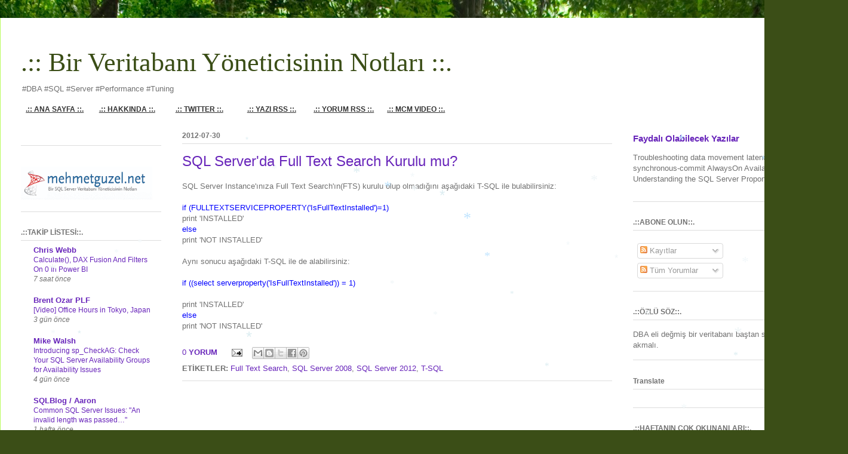

--- FILE ---
content_type: text/html; charset=UTF-8
request_url: https://www.mehmetguzel.net/2012/07/
body_size: 25439
content:
<!DOCTYPE html>
<html class='v2' dir='ltr' xmlns='http://www.w3.org/1999/xhtml' xmlns:b='http://www.google.com/2005/gml/b' xmlns:data='http://www.google.com/2005/gml/data' xmlns:expr='http://www.google.com/2005/gml/expr'>
<head>
<link href='https://www.blogger.com/static/v1/widgets/335934321-css_bundle_v2.css' rel='stylesheet' type='text/css'/>
<meta content='IE=EmulateIE7' http-equiv='X-UA-Compatible'/>
<meta content='width=1100' name='viewport'/>
<meta content='text/html; charset=UTF-8' http-equiv='Content-Type'/>
<meta content='blogger' name='generator'/>
<link href='https://www.mehmetguzel.net/favicon.ico' rel='icon' type='image/x-icon'/>
<link href='https://www.mehmetguzel.net/2012/07/' rel='canonical'/>
<link rel="alternate" type="application/atom+xml" title=".:: Bir Veritabanı Yöneticisinin Notları ::. - Atom" href="https://www.mehmetguzel.net/feeds/posts/default" />
<link rel="alternate" type="application/rss+xml" title=".:: Bir Veritabanı Yöneticisinin Notları ::. - RSS" href="https://www.mehmetguzel.net/feeds/posts/default?alt=rss" />
<link rel="service.post" type="application/atom+xml" title=".:: Bir Veritabanı Yöneticisinin Notları ::. - Atom" href="https://www.blogger.com/feeds/9379375/posts/default" />
<!--Can't find substitution for tag [blog.ieCssRetrofitLinks]-->
<meta content='SQL Server DBA Performance Tuning Database AlwaysOn High Availability Disaster TSQL SSMS  Security Audit Policy Job Maintenance Index Statistics SSIS' name='description'/>
<meta content='https://www.mehmetguzel.net/2012/07/' property='og:url'/>
<meta content='.:: Bir Veritabanı Yöneticisinin Notları ::.' property='og:title'/>
<meta content='SQL Server DBA Performance Tuning Database AlwaysOn High Availability Disaster TSQL SSMS  Security Audit Policy Job Maintenance Index Statistics SSIS' property='og:description'/>
<title>.:: Bir Veritabanı Yöneticisinin Notları ::.: 2012-07</title>
<style id='page-skin-1' type='text/css'><!--
/*
-----------------------------------------------
Blogger Template Style
Name:     Ethereal
Designer: Jason Morrow
URL:      jasonmorrow.etsy.com
----------------------------------------------- */
/* Variable definitions
====================
<Variable name="keycolor" description="Main Color" type="color" default="#000000"/>
<Group description="Body Text" selector="body">
<Variable name="body.font" description="Font" type="font"
default="normal normal 13px Arial, Tahoma, Helvetica, FreeSans, sans-serif"/>
<Variable name="body.text.color" description="Text Color" type="color" default="#666666"/>
</Group>
<Group description="Background" selector=".body-fauxcolumns-outer">
<Variable name="body.background.color" description="Outer Background" type="color" default="#fb5e53"/>
<Variable name="content.background.color" description="Main Background" type="color" default="#ffffff"/>
<Variable name="body.border.color" description="Border Color" type="color" default="#fb5e53"/>
</Group>
<Group description="Links" selector=".main-inner">
<Variable name="link.color" description="Link Color" type="color" default="#2198a6"/>
<Variable name="link.visited.color" description="Visited Color" type="color" default="#4d469c"/>
<Variable name="link.hover.color" description="Hover Color" type="color" default="#6825ba"/>
</Group>
<Group description="Blog Title" selector=".header h1">
<Variable name="header.font" description="Font" type="font"
default="normal normal 60px Times, 'Times New Roman', FreeSerif, serif"/>
<Variable name="header.text.color" description="Text Color" type="color" default="#ff8b8b"/>
</Group>
<Group description="Blog Description" selector=".header .description">
<Variable name="description.text.color" description="Description Color" type="color"
default="#666666"/>
</Group>
<Group description="Tabs Text" selector=".tabs-inner .widget li a">
<Variable name="tabs.font" description="Font" type="font"
default="normal normal 12px Arial, Tahoma, Helvetica, FreeSans, sans-serif"/>
<Variable name="tabs.selected.text.color" description="Selected Color" type="color" default="#ffffff"/>
<Variable name="tabs.text.color" description="Text Color" type="color" default="#717171"/>
</Group>
<Group description="Tabs Background" selector=".tabs-outer .PageList">
<Variable name="tabs.selected.background.color" description="Selected Color" type="color" default="#ffa183"/>
<Variable name="tabs.background.color" description="Background Color" type="color" default="#ffdfc7"/>
<Variable name="tabs.border.bevel.color" description="Bevel Color" type="color" default="#fb5e53"/>
</Group>
<Group description="Post Title" selector="h3.post-title, h4, h3.post-title a">
<Variable name="post.title.font" description="Font" type="font"
default="normal normal 24px Times, Times New Roman, serif"/>
<Variable name="post.title.text.color" description="Text Color" type="color" default="#2198a6"/>
</Group>
<Group description="Gadget Title" selector="h2">
<Variable name="widget.title.font" description="Title Font" type="font"
default="normal bold 12px Arial, Tahoma, Helvetica, FreeSans, sans-serif"/>
<Variable name="widget.title.text.color" description="Text Color" type="color" default="#717171"/>
<Variable name="widget.title.border.bevel.color" description="Bevel Color" type="color" default="#dbdbdb"/>
</Group>
<Group description="Accents" selector=".main-inner .widget">
<Variable name="widget.alternate.text.color" description="Alternate Color" type="color" default="#cccccc"/>
<Variable name="widget.border.bevel.color" description="Bevel Color" type="color" default="#dbdbdb"/>
</Group>
<Variable name="body.background" description="Body Background" type="background"
color="#b9fb5c" default="$(color) none repeat-x scroll top left"/>
<Variable name="body.background.gradient" description="Body Gradient Cap" type="url"
default="none"/>
<Variable name="body.background.imageBorder" description="Body Image Border" type="url"
default="none"/>
<Variable name="body.background.imageBorder.position.left" description="Body Image Border Left" type="length"
default="0"/>
<Variable name="body.background.imageBorder.position.right" description="Body Image Border Right" type="length"
default="0"/>
<Variable name="header.background.gradient" description="Header Background Gradient" type="url" default="none"/>
<Variable name="content.background.gradient" description="Content Gradient" type="url" default="none"/>
<Variable name="link.decoration" description="Link Decoration" type="string" default="none"/>
<Variable name="link.visited.decoration" description="Link Visited Decoration" type="string" default="none"/>
<Variable name="link.hover.decoration" description="Link Hover Decoration" type="string" default="underline"/>
<Variable name="widget.padding.top" description="Widget Padding Top" type="length" default="15px"/>
<Variable name="date.space" description="Date Space" type="length" default="15px"/>
<Variable name="post.first.padding.top" description="First Post Padding Top" type="length" default="0"/>
<Variable name="startSide" description="Side where text starts in blog language" type="automatic" default="left"/>
<Variable name="endSide" description="Side where text ends in blog language" type="automatic" default="right"/>
*/
/* Content
----------------------------------------------- */
<!-Navbar Gizeleme-->
#navbar-iframe {
height:0px;
visibility:hidden;
display:none
}
body {
font: normal normal 13px Verdana, Geneva, sans-serif;
color: #717171;
background: #3B4E17 url(//themes.googleusercontent.com/image?id=0BwVBOzw_-hbMM2NhMzhkZjgtY2E5Zi00ZjRkLTgwNWQtY2IyZGIzZWY4ODQy) no-repeat fixed top center /* Credit: sndrk (http://www.istockphoto.com/file_closeup.php?id=4645078&platform=blogger) */;
}
html body .content-outer {
min-width: 0;
max-width: 100%;
width: 100%;
}
a:link {
text-decoration: none;
color: #6825ba;
}
a:visited {
text-decoration: none;
color: #a94c81;
}
a:hover {
text-decoration: underline;
color: #6825ba;
}
.main-inner {
padding-top: 15px;
}
.body-fauxcolumn-outer {
background: transparent none repeat-x scroll top center;
}
.content-fauxcolumns .fauxcolumn-inner {
background: #ffffff url(//www.blogblog.com/1kt/ethereal/white-fade.png) repeat-x scroll top left;
border-left: 1px solid #b9fb5c;
border-right: 1px solid #b9fb5c;
}
/* Flexible Background
----------------------------------------------- */
.content-fauxcolumn-outer .fauxborder-left {
width: 100%;
padding-left: 0;
margin-left: -0;
background-color: transparent;
background-image: none;
background-repeat: no-repeat;
background-position: left top;
}
.content-fauxcolumn-outer .fauxborder-right {
margin-right: -0;
width: 0;
background-color: transparent;
background-image: none;
background-repeat: no-repeat;
background-position: right top;
}
/* Columns
----------------------------------------------- */
.content-inner {
padding: 0;
}
/* Header
----------------------------------------------- */
.header-inner {
padding: 27px 0 3px;
}
.header-inner .section {
margin: 0 35px;
}
.Header h1 {
font: normal normal 44px Georgia, Utopia, 'Palatino Linotype', Palatino, serif;
color: #3b4e17;
}
.Header h1 a {
color: #3b4e17;
}
.Header .description {
font-size: 100%;
color: #717171;
}
.header-inner .Header .titlewrapper,
.header-inner .Header .descriptionwrapper {
padding-left: 0;
padding-right: 0;
margin-bottom: 0;
}
/* Tabs
----------------------------------------------- */
.tabs-outer {
position: relative;
background: transparent;
}
.tabs-cap-top, .tabs-cap-bottom {
position: absolute;
width: 100%;
}
.tabs-cap-bottom {
bottom: 0;
}
.tabs-inner {
padding: 0;
}
.tabs-inner .section {
margin: 0 35px;
}
*+html body .tabs-inner .widget li {
padding: 1px;
}
.PageList {
border-bottom: 1px solid #b9fb5c;
}
.tabs-inner .widget li.selected a,
.tabs-inner .widget li a:hover {
position: relative;
-moz-border-radius-topleft: 5px;
-moz-border-radius-topright: 5px;
-webkit-border-top-left-radius: 5px;
-webkit-border-top-right-radius: 5px;
-goog-ms-border-top-left-radius: 5px;
-goog-ms-border-top-right-radius: 5px;
border-top-left-radius: 5px;
border-top-right-radius: 5px;
background: #baff8a none ;
color: #ffffff;
}
.tabs-inner .widget li a {
display: inline-block;
margin: 0;
margin-right: 1px;
padding: .65em 1.5em;
font: normal normal 12px Verdana, Geneva, sans-serif;
color: #717171;
background-color: #d7ffcc;
-moz-border-radius-topleft: 5px;
-moz-border-radius-topright: 5px;
-webkit-border-top-left-radius: 5px;
-webkit-border-top-right-radius: 5px;
-goog-ms-border-top-left-radius: 5px;
-goog-ms-border-top-right-radius: 5px;
border-top-left-radius: 5px;
border-top-right-radius: 5px;
}
/* Headings
----------------------------------------------- */
h2 {
font: normal bold 12px Verdana, Geneva, sans-serif;
color: #717171;
}
/* Widgets
----------------------------------------------- */
.main-inner .column-left-inner {
padding: 0 0 0 20px;
}
.main-inner .column-left-inner .section {
margin-right: 0;
}
.main-inner .column-right-inner {
padding: 0 20px 0 0;
}
.main-inner .column-right-inner .section {
margin-left: 0;
}
.main-inner .section {
padding: 0;
}
.main-inner .widget {
padding: 0 0 15px;
margin: 20px 0;
border-bottom: 1px solid #dddddd;
}
.main-inner .widget h2 {
margin: 0;
padding: .6em 0 .5em;
}
.footer-inner .widget h2 {
padding: 0 0 .4em;
}
.main-inner .widget h2 + div, .footer-inner .widget h2 + div {
padding-top: 15px;
}
.main-inner .widget .widget-content {
margin: 0;
padding: 15px 0 0;
}
.main-inner .widget ul, .main-inner .widget #ArchiveList ul.flat {
margin: -15px -15px -15px;
padding: 0;
list-style: none;
}
.main-inner .sidebar .widget h2 {
border-bottom: 1px solid #dddddd;
}
.main-inner .widget #ArchiveList {
margin: -15px 0 0;
}
.main-inner .widget ul li, .main-inner .widget #ArchiveList ul.flat li {
padding: .5em 15px;
text-indent: 0;
}
.main-inner .widget #ArchiveList ul li {
padding-top: .25em;
padding-bottom: .25em;
}
.main-inner .widget ul li:first-child, .main-inner .widget #ArchiveList ul.flat li:first-child {
border-top: none;
}
.main-inner .widget ul li:last-child, .main-inner .widget #ArchiveList ul.flat li:last-child {
border-bottom: none;
}
.main-inner .widget .post-body ul {
padding: 0 2.5em;
margin: .5em 0;
list-style: disc;
}
.main-inner .widget .post-body ul li {
padding: 0.25em 0;
margin-bottom: .25em;
color: #717171;
border: none;
}
.footer-inner .widget ul {
padding: 0;
list-style: none;
}
.widget .zippy {
color: #cfcfcf;
}
/* Posts
----------------------------------------------- */
.main.section {
margin: 0 20px;
}
body .main-inner .Blog {
padding: 0;
background-color: transparent;
border: none;
}
.main-inner .widget h2.date-header {
border-bottom: 1px solid #dddddd;
}
.date-outer {
position: relative;
margin: 15px 0 20px;
}
.date-outer:first-child {
margin-top: 0;
}
.date-posts {
clear: both;
}
.post-outer, .inline-ad {
border-bottom: 1px solid #dddddd;
padding: 30px 0;
}
.post-outer {
padding-bottom: 10px;
}
.post-outer:first-child {
padding-top: 0;
border-top: none;
}
.post-outer:last-child, .inline-ad:last-child {
border-bottom: none;
}
.post-body img {
padding: 8px;
}
h3.post-title, h4 {
font: normal normal 24px Verdana, Geneva, sans-serif;
color: #6825ba;
}
h3.post-title a {
font: normal normal 24px Verdana, Geneva, sans-serif;
color: #6825ba;
text-decoration: none;
}
h3.post-title a:hover {
color: #6825ba;
text-decoration: underline;
}
.post-header {
margin: 0 0 1.5em;
}
.post-body {
line-height: 1.4;
}
.post-footer {
margin: 1.5em 0 0;
}
#blog-pager {
padding: 15px;
}
.blog-feeds, .post-feeds {
margin: 1em 0;
text-align: center;
}
.post-outer .comments {
margin-top: 2em;
}
/* Footer
----------------------------------------------- */
.footer-inner {
padding: 30px 0;
overflow: hidden;
}
<!--Üst Menü Ekleme-->
#navigation{ width:770px; background: #F9f9f9 url() repeat-x scroll 0 0; color: #333; float: left; height: 20px; padding:0px 0px 0px 0px; margin:5px 0; }
#navigation ul li{ display: block; float:left; height: 20px; margin-left: 0px; }
#navigation ul{ margin: 0px 0px 0px -20px; }
#navigation ul li a{ font: bold; Georgia,Trebuchet,Arial,Verdana,Sans-serif; background-color: transparent; color: #333; display: inline-block; font-size: 12px; height: 20px; padding: 5px 0 0; text-align: center; text-transform: capitalize; width: 121px; }
#navigation ul li a:hover,#navigation ul li.current_page_item a,#navigation ul li.current-cat a{ background: #666666; color: #fff; text-decoration: none; -moz-border-radius: 5px; -khtml-border-radius: 5px; -webkit-border-radius: 5px; border-radius: 5px; border: 1px solid #5C2D58; }
#navigation ul li.active a{ background: #68C4F4; color: #fff; text-decoration: none; -moz-border-radius: 5px; -khtml-border-radius: 5px; -webkit-border-radius: 5px; border-radius: 5px; border: 0px solid #5C2D58; }

--></style>
<style id='template-skin-1' type='text/css'><!--
body {
min-width: 1420px;
}
.content-outer, .content-fauxcolumn-outer, .region-inner {
min-width: 1420px;
max-width: 1420px;
_width: 1420px;
}
.main-inner .columns {
padding-left: 270px;
padding-right: 360px;
}
.main-inner .fauxcolumn-center-outer {
left: 270px;
right: 360px;
/* IE6 does not respect left and right together */
_width: expression(this.parentNode.offsetWidth -
parseInt("270px") -
parseInt("360px") + 'px');
}
.main-inner .fauxcolumn-left-outer {
width: 270px;
}
.main-inner .fauxcolumn-right-outer {
width: 360px;
}
.main-inner .column-left-outer {
width: 270px;
right: 100%;
margin-left: -270px;
}
.main-inner .column-right-outer {
width: 360px;
margin-right: -360px;
}
#layout {
min-width: 0;
}
#layout .content-outer {
min-width: 0;
width: 800px;
}
#layout .region-inner {
min-width: 0;
width: auto;
}
--></style>
<link href='https://www.blogger.com/dyn-css/authorization.css?targetBlogID=9379375&amp;zx=063746e9-7614-479e-9565-3b724a787dfe' media='none' onload='if(media!=&#39;all&#39;)media=&#39;all&#39;' rel='stylesheet'/><noscript><link href='https://www.blogger.com/dyn-css/authorization.css?targetBlogID=9379375&amp;zx=063746e9-7614-479e-9565-3b724a787dfe' rel='stylesheet'/></noscript>
<meta name='google-adsense-platform-account' content='ca-host-pub-1556223355139109'/>
<meta name='google-adsense-platform-domain' content='blogspot.com'/>

<!-- data-ad-client=ca-pub-3209282733841537 -->

</head>
<body class='loading'>
<div class='navbar no-items section' id='navbar'></div>
<div class='body-fauxcolumns'>
<div class='fauxcolumn-outer body-fauxcolumn-outer'>
<div class='cap-top'>
<div class='cap-left'></div>
<div class='cap-right'></div>
</div>
<div class='fauxborder-left'>
<div class='fauxborder-right'></div>
<div class='fauxcolumn-inner'>
</div>
</div>
<div class='cap-bottom'>
<div class='cap-left'></div>
<div class='cap-right'></div>
</div>
</div>
</div>
<div class='content'>
<div class='content-fauxcolumns'>
<div class='fauxcolumn-outer content-fauxcolumn-outer'>
<div class='cap-top'>
<div class='cap-left'></div>
<div class='cap-right'></div>
</div>
<div class='fauxborder-left'>
<div class='fauxborder-right'></div>
<div class='fauxcolumn-inner'>
</div>
</div>
<div class='cap-bottom'>
<div class='cap-left'></div>
<div class='cap-right'></div>
</div>
</div>
</div>
<div class='content-outer'>
<div class='content-cap-top cap-top'>
<div class='cap-left'></div>
<div class='cap-right'></div>
</div>
<div class='fauxborder-left content-fauxborder-left'>
<div class='fauxborder-right content-fauxborder-right'></div>
<div class='content-inner'>
<header>
<div class='header-outer'>
<div class='header-cap-top cap-top'>
<div class='cap-left'></div>
<div class='cap-right'></div>
</div>
<div class='fauxborder-left header-fauxborder-left'>
<div class='fauxborder-right header-fauxborder-right'></div>
<div class='region-inner header-inner'>
<div class='header section' id='header'><div class='widget Header' data-version='1' id='Header1'>
<div id='header-inner'>
<div class='titlewrapper'>
<h1 class='title'>
<a href='https://www.mehmetguzel.net/'>
.:: Bir Veritabanı Yöneticisinin Notları ::.
</a>
</h1>
</div>
<div class='descriptionwrapper'>
<p class='description'><span>#DBA #SQL #Server #Performance #Tuning </span></p>
</div>
<DIV id='navigation'>
<B><UL>
<LI><A href='http://www.mehmetguzel.net/'><u>.:: ANA SAYFA ::.</u></A></LI>
<LI><A href='http://mehmetguzel.blogspot.com/2008/01/hakknda.html'><u>.:: HAKKINDA ::.</u></A></LI>
<LI><A href='http://twitter.com/#!/SQLGuzel '><u>.:: TWITTER ::.</u></A></LI>
<LI><A href='http://mehmetguzel.blogspot.com/feeds/posts/default'><u>.:: YAZI RSS ::.</u></A></LI>
<LI><A href='http://mehmetguzel.blogspot.com/feeds/comments/default'><u>.:: YORUM RSS ::.</u></A></LI>
<LI><A href='http://technet.microsoft.com/en-us/sqlserver/ff977043.aspx'><u>.:: MCM VIDEO ::.</u></A></LI>
</UL></B>
</DIV>
</div>
</div></div>
</div>
</div>
<div class='header-cap-bottom cap-bottom'>
<div class='cap-left'></div>
<div class='cap-right'></div>
</div>
</div>
</header>
<div class='tabs-outer'>
<div class='tabs-cap-top cap-top'>
<div class='cap-left'></div>
<div class='cap-right'></div>
</div>
<div class='fauxborder-left tabs-fauxborder-left'>
<div class='fauxborder-right tabs-fauxborder-right'></div>
<div class='region-inner tabs-inner'>
<div class='tabs no-items section' id='crosscol'></div>
<div class='tabs no-items section' id='crosscol-overflow'></div>
</div>
</div>
<div class='tabs-cap-bottom cap-bottom'>
<div class='cap-left'></div>
<div class='cap-right'></div>
</div>
</div>
<div class='main-outer'>
<div class='main-cap-top cap-top'>
<div class='cap-left'></div>
<div class='cap-right'></div>
</div>
<div class='fauxborder-left main-fauxborder-left'>
<div class='fauxborder-right main-fauxborder-right'></div>
<div class='region-inner main-inner'>
<div class='columns fauxcolumns'>
<div class='fauxcolumn-outer fauxcolumn-center-outer'>
<div class='cap-top'>
<div class='cap-left'></div>
<div class='cap-right'></div>
</div>
<div class='fauxborder-left'>
<div class='fauxborder-right'></div>
<div class='fauxcolumn-inner'>
</div>
</div>
<div class='cap-bottom'>
<div class='cap-left'></div>
<div class='cap-right'></div>
</div>
</div>
<div class='fauxcolumn-outer fauxcolumn-left-outer'>
<div class='cap-top'>
<div class='cap-left'></div>
<div class='cap-right'></div>
</div>
<div class='fauxborder-left'>
<div class='fauxborder-right'></div>
<div class='fauxcolumn-inner'>
</div>
</div>
<div class='cap-bottom'>
<div class='cap-left'></div>
<div class='cap-right'></div>
</div>
</div>
<div class='fauxcolumn-outer fauxcolumn-right-outer'>
<div class='cap-top'>
<div class='cap-left'></div>
<div class='cap-right'></div>
</div>
<div class='fauxborder-left'>
<div class='fauxborder-right'></div>
<div class='fauxcolumn-inner'>
</div>
</div>
<div class='cap-bottom'>
<div class='cap-left'></div>
<div class='cap-right'></div>
</div>
</div>
<!-- corrects IE6 width calculation -->
<div class='columns-inner'>
<div class='column-center-outer'>
<div class='column-center-inner'>
<div class='main section' id='main'><div class='widget Blog' data-version='1' id='Blog1'>
<div class='blog-posts hfeed'>

          <div class="date-outer">
        
<h2 class='date-header'><span>2012-07-30</span></h2>

          <div class="date-posts">
        
<div class='post-outer'>
<div class='post hentry'>
<a name='1816582354614308756'></a>
<h3 class='post-title entry-title'>
<a href='https://www.mehmetguzel.net/2012/07/sql-serverda-full-text-search-kurulumu.html'>SQL Server'da Full Text Search Kurulu mu?</a>
</h3>
<div class='post-header'>
<div class='post-header-line-1'></div>
</div>
<div class='post-body entry-content' id='post-body-1816582354614308756'>
SQL Server Instance'ınıza Full Text Search'ın(FTS) kurulu olup olmadığını aşağıdaki T-SQL ile bulabilirsiniz:<br />
<br />
<span style="color: blue; font-family: inherit;">if (FULLTEXTSERVICEPROPERTY('IsFullTextInstalled')=1) 
</span><br />
<span style="font-family: inherit;">print 'INSTALLED' 
</span><br />
<span style="color: blue; font-family: inherit;">else 
</span><br />
<span style="font-family: inherit;">print 'NOT INSTALLED'</span><br />
<br />
<span style="font-family: inherit;">Aynı sonucu aşağıdaki T-SQL ile de alabilirsiniz:</span><br />
<span style="color: blue; font-family: inherit;"><br /></span>
<span style="color: blue; font-family: inherit;">if ((select serverproperty('IsFullTextInstalled')) = 1)</span><br />
<br />
<span style="font-family: inherit;">print 'INSTALLED'</span><br />
<span style="color: blue; font-family: inherit;">else</span><br />
<span style="font-family: inherit;">print 'NOT INSTALLED'</span>
<div style='clear: both;'></div>
</div>
<div class='post-footer'>
<div class='post-footer-line post-footer-line-1'><span class='post-comment-link'>
<a class='comment-link' href='https://www.blogger.com/comment/fullpage/post/9379375/1816582354614308756' onclick='javascript:window.open(this.href, "bloggerPopup", "toolbar=0,location=0,statusbar=1,menubar=0,scrollbars=yes,width=640,height=500"); return false;'>0
<b>YORUM</b></a>
</span>
<span class='post-icons'>
<span class='item-action'>
<a href='https://www.blogger.com/email-post/9379375/1816582354614308756' title='E-postayla Gönderme'>
<img alt="" class="icon-action" height="13" src="//img1.blogblog.com/img/icon18_email.gif" width="18">
</a>
</span>
<span class='item-control blog-admin pid-11498628'>
<a href='https://www.blogger.com/post-edit.g?blogID=9379375&postID=1816582354614308756&from=pencil' title='Kaydı Düzenle'>
<img alt='' class='icon-action' height='18' src='https://resources.blogblog.com/img/icon18_edit_allbkg.gif' width='18'/>
</a>
</span>
</span>
<div class='post-share-buttons goog-inline-block'>
<a class='goog-inline-block share-button sb-email' href='https://www.blogger.com/share-post.g?blogID=9379375&postID=1816582354614308756&target=email' target='_blank' title='Bunu E-postayla Gönder'><span class='share-button-link-text'>Bunu E-postayla Gönder</span></a><a class='goog-inline-block share-button sb-blog' href='https://www.blogger.com/share-post.g?blogID=9379375&postID=1816582354614308756&target=blog' onclick='window.open(this.href, "_blank", "height=270,width=475"); return false;' target='_blank' title='BlogThis!'><span class='share-button-link-text'>BlogThis!</span></a><a class='goog-inline-block share-button sb-twitter' href='https://www.blogger.com/share-post.g?blogID=9379375&postID=1816582354614308756&target=twitter' target='_blank' title='X&#39;te paylaş'><span class='share-button-link-text'>X'te paylaş</span></a><a class='goog-inline-block share-button sb-facebook' href='https://www.blogger.com/share-post.g?blogID=9379375&postID=1816582354614308756&target=facebook' onclick='window.open(this.href, "_blank", "height=430,width=640"); return false;' target='_blank' title='Facebook&#39;ta Paylaş'><span class='share-button-link-text'>Facebook'ta Paylaş</span></a><a class='goog-inline-block share-button sb-pinterest' href='https://www.blogger.com/share-post.g?blogID=9379375&postID=1816582354614308756&target=pinterest' target='_blank' title='Pinterest&#39;te Paylaş'><span class='share-button-link-text'>Pinterest'te Paylaş</span></a>
</div>
</div>
<div class='post-footer-line post-footer-line-2'><span class='post-labels'>
<b>ETİKETLER:</b>
<a href='https://www.mehmetguzel.net/search/label/Full%20Text%20Search' rel='tag'>Full Text Search</a>,
<a href='https://www.mehmetguzel.net/search/label/SQL%20Server%202008' rel='tag'>SQL Server 2008</a>,
<a href='https://www.mehmetguzel.net/search/label/SQL%20Server%202012' rel='tag'>SQL Server 2012</a>,
<a href='https://www.mehmetguzel.net/search/label/T-SQL' rel='tag'>T-SQL</a>
</span>
<span class='post-location'>
</span>
</div>
<div class='post-footer-line post-footer-line-3'></div>
</div>
</div>
</div>
<div class='inline-ad'>
<script async src="https://pagead2.googlesyndication.com/pagead/js/adsbygoogle.js?client=ca-pub-3209282733841537&host=ca-host-pub-1556223355139109" crossorigin="anonymous"></script>
<!-- mehmetguzel_main_Blog1_728x90_as -->
<ins class="adsbygoogle"
     style="display:inline-block;width:728px;height:90px"
     data-ad-client="ca-pub-3209282733841537"
     data-ad-host="ca-host-pub-1556223355139109"
     data-ad-slot="2035530127"></ins>
<script>
(adsbygoogle = window.adsbygoogle || []).push({});
</script>
</div>

        </div></div>
      
</div>
<div class='blog-pager' id='blog-pager'>
<span id='blog-pager-newer-link'>
<a class='blog-pager-newer-link' href='https://www.mehmetguzel.net/search?updated-max=2013-12-08T06:16:00%2B02:00&max-results=11&reverse-paginate=true' id='Blog1_blog-pager-newer-link' title='Daha Yeni Kayıtlar'>Daha Yeni Kayıtlar</a>
</span>
<span id='blog-pager-older-link'>
<a class='blog-pager-older-link' href='https://www.mehmetguzel.net/search?updated-max=2012-07-30T19:30:00%2B03:00&max-results=11' id='Blog1_blog-pager-older-link' title='Önceki Kayıtlar'>Önceki Kayıtlar</a>
</span>
<a class='home-link' href='https://www.mehmetguzel.net/'>Ana Sayfa</a>
</div>
<div class='clear'></div>
<div class='blog-feeds'>
<div class='feed-links'>
Kaydol:
<a class='feed-link' href='https://www.mehmetguzel.net/feeds/posts/default' target='_blank' type='application/atom+xml'>Yorumlar (Atom)</a>
</div>
</div>
</div><div class='widget Text' data-version='1' id='Text3'>
<h2 class='title'><b>.::YASAL UYARI::.</b></h2>
<div class='widget-content'>
&#169;2004-2026 Mehmet GÜZEL, <a href="https://www.mehmetguzel.net">www.mehmetguzel.net</a> <br /><br />Site içeriği kaynak gösterilmek koşuluyla yayınlanabilir. Yazılan yazı ve yorumlar sadece yazı ve yorum sahiplerini bağlar.
</div>
<div class='clear'></div>
</div></div>
</div>
</div>
<div class='column-left-outer'>
<div class='column-left-inner'>
<aside>
<div class='sidebar section' id='sidebar-left-1'><div class='widget HTML' data-version='1' id='HTML7'>
<div class='widget-content'>
<script async src="https://pagead2.googlesyndication.com/pagead/js/adsbygoogle.js?client=ca-pub-3209282733841537"
     crossorigin="anonymous"></script>

<script type='text/javascript'>
//<![CDATA[
var snowmax=300
var snowtype=new Array("Times","Arial","Times","Verdana")
var snowcolor=new Array("#f2f8fa","#eff5f7","#dcedf1","#ffffff","#BFE4FF")
var snowletter="*"
var sinkspeed=0.6
var snowmaxsize=30
var snowminsize=10
// Set 1 for all-over-snowing, set 2 for left-side-snowing
// Set 3 for center-snowing, set 4 for right-side-snowing
var snowingzone=1

// Do not edit below this line
var snow=new Array()
var marginbottom
var marginright
var timer
var i_snow=0
var x_mv=new Array();
var crds=new Array();
var lftrght=new Array();
var browserinfos=navigator.userAgent
var ie5=document.all&&document.getElementById&&!browserinfos.match(/Opera/)
var ns6=document.getElementById&&!document.all
var opera=browserinfos.match(/Opera/)
var browserok=ie5||ns6||opera

function randommaker(range) {
        rand=Math.floor(range*Math.random())
    return rand
}
function initsnow() {
        if (ie5 || opera) {
                marginbottom = document.body.scrollHeight
                marginright = document.body.clientWidth-15
        }
        else if (ns6) {
                marginbottom = document.body.scrollHeight
                marginright = window.innerWidth-15
        }
        var snowsizerange=snowmaxsize-snowminsize
        for (i=0;i<=snowmax;i++) {
                crds[i] = 0;
            lftrght[i] = Math.random()*15;
            x_mv[i] = 0.03 + Math.random()/10;
                snow[i]=document.getElementById("s"+i)
                snow[i].style.fontFamily=snowtype[randommaker(snowtype.length)]
                snow[i].size=randommaker(snowsizerange)+snowminsize
                snow[i].style.fontSize=snow[i].size+'px';
                snow[i].style.color=snowcolor[randommaker(snowcolor.length)]
                snow[i].style.zIndex=1000
                snow[i].sink=sinkspeed*snow[i].size/5
                if (snowingzone==1) {snow[i].posx=randommaker(marginright-snow[i].size)}
                if (snowingzone==2) {snow[i].posx=randommaker(marginright/2-snow[i].size)}
                if (snowingzone==3) {snow[i].posx=randommaker(marginright/2-snow[i].size)+marginright/4}
                if (snowingzone==4) {snow[i].posx=randommaker(marginright/2-snow[i].size)+marginright/2}
                snow[i].posy=randommaker(2*marginbottom-marginbottom-2*snow[i].size)
                snow[i].style.left=snow[i].posx+'px';
                snow[i].style.top=snow[i].posy+'px';
        }
        movesnow()
}

function movesnow() {
        for (i=0;i<=snowmax;i++) {
                crds[i] += x_mv[i];
                snow[i].posy+=snow[i].sink
                snow[i].style.left=snow[i].posx+lftrght[i]*Math.sin(crds[i])+'px';
                snow[i].style.top=snow[i].posy+'px';

                if (snow[i].posy>=marginbottom-2*snow[i].size || parseInt(snow[i].style.left)>(marginright-3*lftrght[i])){
                        if (snowingzone==1) {snow[i].posx=randommaker(marginright-snow[i].size)}
                        if (snowingzone==2) {snow[i].posx=randommaker(marginright/2-snow[i].size)}
                        if (snowingzone==3) {snow[i].posx=randommaker(marginright/2-snow[i].size)+marginright/4}
                        if (snowingzone==4) {snow[i].posx=randommaker(marginright/2-snow[i].size)+marginright/2}
                        snow[i].posy=0
                }
        }
        var timer=setTimeout("movesnow()",50)
}

for (i=0;i<=snowmax;i++) {
        document.write("<span id='s"+i+"' style='position:absolute;top:-"+snowmaxsize+"'>"+snowletter+"</span>")
}
if (browserok) {
        window.onload=initsnow
}

//]]>
</script>
</div>
<div class='clear'></div>
</div><div class='widget HTML' data-version='1' id='HTML1'>
<div class='widget-content'>
<a href="http://www.mehmetguzel.net"><img src="https://blogger.googleusercontent.com/img/b/R29vZ2xl/AVvXsEhgh9w1paFYCKOFijI34XN6XSs6smNRgF1hNLlShMq19-1ib4WRf-O4Ym7gN6-c6eZeybkBnhMF3FS5qUU0EHx4880p4Md71Yj2pEoDjeu7E7HLR5PEKw1WNbm1oe86dPltPc25/s320/mehmetguzel_logo2.gif" width="220" height="55"/></a>
</div>
<div class='clear'></div>
</div><div class='widget BlogList' data-version='1' id='BlogList1'>
<h2 class='title'><b>.::TAKİP LİSTESİ::.</b></h2>
<div class='widget-content'>
<div class='blog-list-container' id='BlogList1_container'>
<ul id='BlogList1_blogs'>
<li style='display: block;'>
<div class='blog-icon'>
</div>
<div class='blog-content'>
<div class='blog-title'>
<a href='https://blog.crossjoin.co.uk' target='_blank'>
Chris Webb</a>
</div>
<div class='item-content'>
<span class='item-title'>
<a href='https://blog.crossjoin.co.uk/2026/01/25/calculate-dax-fusion-and-filters-on-0-in-power-bi/' target='_blank'>
Calculate(), DAX Fusion And Filters On 0 In Power BI
</a>
</span>
<div class='item-time'>
7 saat önce
</div>
</div>
</div>
<div style='clear: both;'></div>
</li>
<li style='display: block;'>
<div class='blog-icon'>
</div>
<div class='blog-content'>
<div class='blog-title'>
<a href='https://www.brentozar.com' target='_blank'>
Brent Ozar PLF</a>
</div>
<div class='item-content'>
<span class='item-title'>
<a href='https://www.brentozar.com/archive/2026/01/video-office-hours-in-tokyo-japan-2/' target='_blank'>
[Video] Office Hours in Tokyo, Japan
</a>
</span>
<div class='item-time'>
3 gün önce
</div>
</div>
</div>
<div style='clear: both;'></div>
</li>
<li style='display: block;'>
<div class='blog-icon'>
</div>
<div class='blog-content'>
<div class='blog-title'>
<a href='https://straightpathsql.com/' target='_blank'>
Mike Walsh</a>
</div>
<div class='item-content'>
<span class='item-title'>
<a href='http://straightpathsql.com/archives/2026/01/introducing-sp_checkag-check-your-sql-server-availability-groups-for-availability-issues/' target='_blank'>
Introducing sp_CheckAG: Check Your SQL Server Availability Groups for 
Availability Issues
</a>
</span>
<div class='item-time'>
4 gün önce
</div>
</div>
</div>
<div style='clear: both;'></div>
</li>
<li style='display: block;'>
<div class='blog-icon'>
</div>
<div class='blog-content'>
<div class='blog-title'>
<a href='https://sqlblog.org' target='_blank'>
SQLBlog / Aaron</a>
</div>
<div class='item-content'>
<span class='item-title'>
<a href='https://sqlblog.org/2026/01/16/invalid-length' target='_blank'>
Common SQL Server Issues: "An invalid length was passed&#8230;"
</a>
</span>
<div class='item-time'>
1 hafta önce
</div>
</div>
</div>
<div style='clear: both;'></div>
</li>
<li style='display: block;'>
<div class='blog-icon'>
</div>
<div class='blog-content'>
<div class='blog-title'>
<a href='https://www.jamesserra.com' target='_blank'>
James Serra</a>
</div>
<div class='item-content'>
<span class='item-title'>
<a href='https://www.jamesserra.com/archive/2026/01/getting-your-data-genai-ready-the-next-stage-of-data-maturity/' target='_blank'>
Getting Your Data GenAI-Ready: The Next Stage of Data Maturity
</a>
</span>
<div class='item-time'>
1 hafta önce
</div>
</div>
</div>
<div style='clear: both;'></div>
</li>
<li style='display: block;'>
<div class='blog-icon'>
</div>
<div class='blog-content'>
<div class='blog-title'>
<a href='https://www.sqlservercentral.com' target='_blank'>
K. Brian Kelley</a>
</div>
<div class='item-content'>
<span class='item-title'>
<a href='https://www.sqlservercentral.com/blogs/learn-better-pause-to-review-more' target='_blank'>
Learn Better: Pause to Review More
</a>
</span>
<div class='item-time'>
1 hafta önce
</div>
</div>
</div>
<div style='clear: both;'></div>
</li>
<li style='display: block;'>
<div class='blog-icon'>
</div>
<div class='blog-content'>
<div class='blog-title'>
<a href='https://www.sqlskills.com/blogs/paul/' target='_blank'>
Paul S. RANDAL</a>
</div>
<div class='item-content'>
<span class='item-title'>
<a href='https://www.sqlskills.com/blogs/paul/2025-the-year-in-books/' target='_blank'>
2025: the year in books
</a>
</span>
<div class='item-time'>
2 hafta önce
</div>
</div>
</div>
<div style='clear: both;'></div>
</li>
<li style='display: block;'>
<div class='blog-icon'>
</div>
<div class='blog-content'>
<div class='blog-title'>
<a href='https://sqlandy.com' target='_blank'>
Andy Warren</a>
</div>
<div class='item-content'>
<span class='item-title'>
<a href='https://sqlandy.com/2026/01/03/catching-up-on-sqlorlando/' target='_blank'>
Catching Up On SQLOrlando
</a>
</span>
<div class='item-time'>
3 hafta önce
</div>
</div>
</div>
<div style='clear: both;'></div>
</li>
<li style='display: block;'>
<div class='blog-icon'>
</div>
<div class='blog-content'>
<div class='blog-title'>
<a href='https://blog.sqlauthority.com/' target='_blank'>
Pinal Dave</a>
</div>
<div class='item-content'>
<span class='item-title'>
<a href='https://blog.sqlauthority.com/2025/12/15/fixing-wd-ex2-nas-access-issues-on-a-fresh-windows-installation/?utm_source=rss&utm_medium=rss&utm_campaign=fixing-wd-ex2-nas-access-issues-on-a-fresh-windows-installation' target='_blank'>
Fixing WD EX2 NAS Access Issues on a Fresh Windows Installation
</a>
</span>
<div class='item-time'>
5 hafta önce
</div>
</div>
</div>
<div style='clear: both;'></div>
</li>
<li style='display: block;'>
<div class='blog-icon'>
</div>
<div class='blog-content'>
<div class='blog-title'>
<a href='https://www.scarydba.com/' target='_blank'>
Grant Fritchey</a>
</div>
<div class='item-content'>
<span class='item-title'>
<a href='https://www.scarydba.com/2025/08/02/slide-decks/' target='_blank'>
Slide Decks
</a>
</span>
<div class='item-time'>
5 ay önce
</div>
</div>
</div>
<div style='clear: both;'></div>
</li>
<li style='display: block;'>
<div class='blog-icon'>
</div>
<div class='blog-content'>
<div class='blog-title'>
<a href='https://p3adaptive.com/' target='_blank'>
Rob Collie</a>
</div>
<div class='item-content'>
<span class='item-title'>
<a href='https://p3adaptive.com/blog_executive-data-strategy-guide/?utm_source=google&utm_medium=cpc&utm_term=p3%20adaptive&utm_content=US_Awareness_BrandP3Brand_Malificent&utm_campaign=US_Brand_BrandRecBrandRec_TheOne&gclid=CjwKCAjwrIixBhBbEiwACEqDJek7yJFN180C-vRI3ZEQ8c9NkbwiLLMUOzbWbKSgrp3clSdDJUefVBoCoBcQAvD_BwE' target='_blank'>
The Executive&#8217;s Guide to Data Strategy: Aligning Data with Business Goals
</a>
</span>
<div class='item-time'>
10 ay önce
</div>
</div>
</div>
<div style='clear: both;'></div>
</li>
<li style='display: block;'>
<div class='blog-icon'>
</div>
<div class='blog-content'>
<div class='blog-title'>
<a href='https://michaeljswart.com' target='_blank'>
Michael J. Swart</a>
</div>
<div class='item-content'>
<span class='item-title'>
<a href='https://michaeljswart.com/2025/01/read-data-from-deleted-columns/' target='_blank'>
Read data from dropped columns
</a>
</span>
<div class='item-time'>
1 yıl önce
</div>
</div>
</div>
<div style='clear: both;'></div>
</li>
<li style='display: block;'>
<div class='blog-icon'>
</div>
<div class='blog-content'>
<div class='blog-title'>
<a href='https://techcommunity.microsoft.com/t5/sql-server/ct-p/SQL-Server' target='_blank'>
SQL Server Techcommunity</a>
</div>
<div class='item-content'>
<span class='item-title'>
<a href='https://techcommunity.microsoft.com/t5/sql-server-reporting-services/ssrs-report-sum-on-visible-expression-value-on-table/m-p/4286047#M83' target='_blank'>
SSRS report sum on visible expression value on Table
</a>
</span>
<div class='item-time'>
1 yıl önce
</div>
</div>
</div>
<div style='clear: both;'></div>
</li>
<li style='display: block;'>
<div class='blog-icon'>
</div>
<div class='blog-content'>
<div class='blog-title'>
<a href='https://www.sqlshack.com/' target='_blank'>
SQL Shack</a>
</div>
<div class='item-content'>
<span class='item-title'>
<a href='https://www.sqlshack.com/understanding-postgresql-substring-function/' target='_blank'>
Understanding PostgreSQL SUBSTRING function
</a>
</span>
<div class='item-time'>
1 yıl önce
</div>
</div>
</div>
<div style='clear: both;'></div>
</li>
<li style='display: block;'>
<div class='blog-icon'>
</div>
<div class='blog-content'>
<div class='blog-title'>
<a href='https://thomaslarock.com/' target='_blank'>
Thomas LaRock</a>
</div>
<div class='item-content'>
<span class='item-title'>
<a href='https://thomaslarock.com/2024/07/microsoft-fabric-is-the-new-office/' target='_blank'>
Microsoft Fabric is the New Office
</a>
</span>
<div class='item-time'>
1 yıl önce
</div>
</div>
</div>
<div style='clear: both;'></div>
</li>
<li style='display: block;'>
<div class='blog-icon'>
</div>
<div class='blog-content'>
<div class='blog-title'>
<a href='https://kevinekline.com/' target='_blank'>
Kevin E. Kline</a>
</div>
<div class='item-content'>
<span class='item-title'>
<a href='https://kevinekline.com/how-dbas-can-build-exceptional-teams-using-the-cmm/' target='_blank'>
How DBAs Can Build Exceptional Teams &#8211; Using the CMM
</a>
</span>
<div class='item-time'>
1 yıl önce
</div>
</div>
</div>
<div style='clear: both;'></div>
</li>
<li style='display: block;'>
<div class='blog-icon'>
</div>
<div class='blog-content'>
<div class='blog-title'>
<a href='https://www.midnightdba.com/Jen' target='_blank'>
Jen McCown</a>
</div>
<div class='item-content'>
<span class='item-title'>
<a href='https://www.midnightdba.com/Jen/2023/11/finding-allies/?utm_source=rss&utm_medium=rss&utm_campaign=finding-allies' target='_blank'>
Women in Tech: Finding Allies #PASSDataSummit
</a>
</span>
<div class='item-time'>
2 yıl önce
</div>
</div>
</div>
<div style='clear: both;'></div>
</li>
<li style='display: block;'>
<div class='blog-icon'>
</div>
<div class='blog-content'>
<div class='blog-title'>
<a href='https://arcanecode.com' target='_blank'>
Robert Cain</a>
</div>
<div class='item-content'>
<span class='item-title'>
<a href='https://arcanecode.com/2023/08/28/welcome-to-kent/' target='_blank'>
Welcome To Kent!
</a>
</span>
<div class='item-time'>
2 yıl önce
</div>
</div>
</div>
<div style='clear: both;'></div>
</li>
<li style='display: block;'>
<div class='blog-icon'>
</div>
<div class='blog-content'>
<div class='blog-title'>
<a href='http://sqlfool.com' target='_blank'>
Michelle Ufford</a>
</div>
<div class='item-content'>
<span class='item-title'>
<a href='http://sqlfool.com/2022/09/startups-and-businesses-that-require-just-a-small-expenditure/' target='_blank'>
Startups and Businesses That Require Just a Small Expenditure
</a>
</span>
<div class='item-time'>
3 yıl önce
</div>
</div>
</div>
<div style='clear: both;'></div>
</li>
<li style='display: block;'>
<div class='blog-icon'>
</div>
<div class='blog-content'>
<div class='blog-title'>
<a href='https://jenstirrup.com' target='_blank'>
Jen Stirrup</a>
</div>
<div class='item-content'>
<span class='item-title'>
<a href='https://jenstirrup.com/2022/08/11/supply-chain-or-supply-hyperbolic-plane-identifying-risk-among-cloud-based-technology-suppliers/' target='_blank'>
Supply chain&#8230; or supply hyperbolic plane? Identifying risk among 
cloud-based technology suppliers
</a>
</span>
<div class='item-time'>
3 yıl önce
</div>
</div>
</div>
<div style='clear: both;'></div>
</li>
<li style='display: block;'>
<div class='blog-icon'>
</div>
<div class='blog-content'>
<div class='blog-title'>
<a href='https://lobsterpot.com.au' target='_blank'>
Rob Farley</a>
</div>
<div class='item-content'>
<span class='item-title'>
<a href='https://blogs.lobsterpot.com.au/2022/05/10/my-first-technical-job/' target='_blank'>
My first technical job
</a>
</span>
<div class='item-time'>
3 yıl önce
</div>
</div>
</div>
<div style='clear: both;'></div>
</li>
<li style='display: block;'>
<div class='blog-icon'>
</div>
<div class='blog-content'>
<div class='blog-title'>
<a href='https://www.sqlinthewild.co.za' target='_blank'>
Gail Shaw</a>
</div>
<div class='item-content'>
<span class='item-title'>
<a href='https://www.sqlinthewild.co.za/index.php/2021/04/20/all-you-need-to-know-about-columnstore-indexes-in-one-article/' target='_blank'>
All you need to know about Columnstore Indexes in one article
</a>
</span>
<div class='item-time'>
4 yıl önce
</div>
</div>
</div>
<div style='clear: both;'></div>
</li>
<li style='display: block;'>
<div class='blog-icon'>
</div>
<div class='blog-content'>
<div class='blog-title'>
<a href='' target='_blank'>
TechNet-SQL Server</a>
</div>
<div class='item-content'>
<span class='item-title'>
<a href='https://social.technet.microsoft.com/wiki/contents/articles/52734.sql-server-2019-step-by-step-installation.aspx' target='_blank'>
SQL Server 2019 step-by-step: Installation - TechNet ...
</a>
</span>
<div class='item-time'>
4 yıl önce
</div>
</div>
</div>
<div style='clear: both;'></div>
</li>
<li style='display: block;'>
<div class='blog-icon'>
</div>
<div class='blog-content'>
<div class='blog-title'>
<a href='http://sqlblog.com/blogs/default.aspx' target='_blank'>
SQLblog.com</a>
</div>
<div class='item-content'>
<span class='item-title'>
<a href='http://sqlblog.com/blogs/paul_white/archive/2020/10/19/closest-match-with-sort-rewinds.aspx' target='_blank'>
Closest Match with Sort Rewinds
</a>
</span>
<div class='item-time'>
5 yıl önce
</div>
</div>
</div>
<div style='clear: both;'></div>
</li>
<li style='display: block;'>
<div class='blog-icon'>
</div>
<div class='blog-content'>
<div class='blog-title'>
<a href='http://benchmarkitconsulting.com' target='_blank'>
Colin Stasiuk</a>
</div>
<div class='item-content'>
<span class='item-title'>
<a href='http://benchmarkitconsulting.com/2020/06/04/coming-soon/' target='_blank'>
Coming Soon
</a>
</span>
<div class='item-time'>
5 yıl önce
</div>
</div>
</div>
<div style='clear: both;'></div>
</li>
<li style='display: none;'>
<div class='blog-icon'>
</div>
<div class='blog-content'>
<div class='blog-title'>
<a href='https://ahmetrende.com' target='_blank'>
Ahmet Rende</a>
</div>
<div class='item-content'>
<span class='item-title'>
<a href='https://ahmetrende.com/2020/05/31/sql-server-unattended-installation-with-powershell/' target='_blank'>
SQL Server Unattended Installation with PowerShell / No More Human Errors 
#IaC
</a>
</span>
<div class='item-time'>
5 yıl önce
</div>
</div>
</div>
<div style='clear: both;'></div>
</li>
<li style='display: none;'>
<div class='blog-icon'>
</div>
<div class='blog-content'>
<div class='blog-title'>
<a href='https://www.sqlservergeeks.com' target='_blank'>
SqlServerGeeks</a>
</div>
<div class='item-content'>
<span class='item-title'>
<a href='http://feedproxy.google.com/~r/sqlservergeeks/blogs/~3/3uLCKEUK6cE/' target='_blank'>
Getting Started with Machine Learning .Net by Bruno Capuano
</a>
</span>
<div class='item-time'>
5 yıl önce
</div>
</div>
</div>
<div style='clear: both;'></div>
</li>
<li style='display: none;'>
<div class='blog-icon'>
</div>
<div class='blog-content'>
<div class='blog-title'>
<a href='http://ekremonsoy.blogspot.com/' target='_blank'>
Ekrem ÖNSOY</a>
</div>
<div class='item-content'>
<span class='item-title'>
<a href='http://ekremonsoy.blogspot.com/2020/02/hata-version-store-is-full-new-versions.html' target='_blank'>
Hata: Version store is full. New version(s) could not be added. A 
transaction that needs to access the version store may be rolled back. 
Please refer to BOL on how to configure tempdb for versioning.
</a>
</span>
<div class='item-time'>
5 yıl önce
</div>
</div>
</div>
<div style='clear: both;'></div>
</li>
<li style='display: none;'>
<div class='blog-icon'>
</div>
<div class='blog-content'>
<div class='blog-title'>
<a href='https://itknowledgeexchange.techtarget.com/sql-server' target='_blank'>
Denny Cherry</a>
</div>
<div class='item-content'>
<span class='item-title'>
<a href='https://itknowledgeexchange.techtarget.com/sql-server/thank-you-tech-target/' target='_blank'>
Thank You Tech Target
</a>
</span>
<div class='item-time'>
5 yıl önce
</div>
</div>
</div>
<div style='clear: both;'></div>
</li>
<li style='display: none;'>
<div class='blog-icon'>
</div>
<div class='blog-content'>
<div class='blog-title'>
<a href='https://ittutorial.org' target='_blank'>
M.Salih Deveci</a>
</div>
<div class='item-content'>
<span class='item-title'>
<a href='https://ittutorial.org/oracle-database-performance-tuning-tutorial-7-optimizer-access-paths-table-and-index-scan/?utm_source=rss&utm_medium=rss&utm_campaign=oracle-database-performance-tuning-tutorial-7-optimizer-access-paths-table-and-index-scan' target='_blank'>
Oracle Database Performance Tuning Tutorial -7 Optimizer Access Paths 
(Table and Index Scan)
</a>
</span>
<div class='item-time'>
6 yıl önce
</div>
</div>
</div>
<div style='clear: both;'></div>
</li>
<li style='display: none;'>
<div class='blog-icon'>
</div>
<div class='blog-content'>
<div class='blog-title'>
<a href='http://www.sqlis.com/' target='_blank'>
SQLIS</a>
</div>
<div class='item-content'>
<span class='item-title'>
<a href='http://www.sqlis.com/post.aspx?id=b895e44d-bd33-4e3e-ad5b-b31be3a736d5' target='_blank'>
Checksum Transformation
</a>
</span>
<div class='item-time'>
6 yıl önce
</div>
</div>
</div>
<div style='clear: both;'></div>
</li>
<li style='display: none;'>
<div class='blog-icon'>
</div>
<div class='blog-content'>
<div class='blog-title'>
<a href='http://blog.datainspirations.com' target='_blank'>
Stacia Misner</a>
</div>
<div class='item-content'>
<span class='item-title'>
<a href='http://blog.datainspirations.com/2019/06/25/conquering-the-chaos-with-data-governance-for-power-bi/' target='_blank'>
Conquering the Chaos with Data Governance for Power BI
</a>
</span>
<div class='item-time'>
6 yıl önce
</div>
</div>
</div>
<div style='clear: both;'></div>
</li>
<li style='display: none;'>
<div class='blog-icon'>
</div>
<div class='blog-content'>
<div class='blog-title'>
<a href='http://www.made2mentor.com' target='_blank'>
David Stein</a>
</div>
<div class='item-content'>
<span class='item-title'>
<a href='http://www.made2mentor.com/2019/06/generating-biml-scripts-using-t-sql/' target='_blank'>
Generating Biml Scripts Using T-SQL
</a>
</span>
<div class='item-time'>
6 yıl önce
</div>
</div>
</div>
<div style='clear: both;'></div>
</li>
<li style='display: none;'>
<div class='blog-icon'>
</div>
<div class='blog-content'>
<div class='blog-title'>
<a href='http://www.sqlservercentral.com/blogs/' target='_blank'>
Steve Jones</a>
</div>
<div class='item-content'>
<span class='item-title'>
<a href='http://www.sqlservercentral.com/blogs/steve_jones/2019/03/27/sql-in-the-city-summits-coming-this-spring/' target='_blank'>
SQL in the City Summits coming this spring
</a>
</span>
<div class='item-time'>
6 yıl önce
</div>
</div>
</div>
<div style='clear: both;'></div>
</li>
<li style='display: none;'>
<div class='blog-icon'>
</div>
<div class='blog-content'>
<div class='blog-title'>
<a href='http://datachix.com' target='_blank'>
Audrey Hammonds</a>
</div>
<div class='item-content'>
<span class='item-title'>
<a href='http://datachix.com/2019/01/27/innovative-architects-ia-is-now-improving-atlanta-ia/' target='_blank'>
Innovative Architects (IA) is now Improving-Atlanta (IA)
</a>
</span>
<div class='item-time'>
6 yıl önce
</div>
</div>
</div>
<div style='clear: both;'></div>
</li>
<li style='display: none;'>
<div class='blog-icon'>
</div>
<div class='blog-content'>
<div class='blog-title'>
<a href='https://docs.microsoft.com/archive/blogs/buckwoody/feed.xml' target='_blank'>
Buck Woody</a>
</div>
<div class='item-content'>
<span class='item-title'>
<a href='https://docs.microsoft.com/archive/blogs/buckwoody/luis-notes-from-the-field-of-natural-language-processing' target='_blank'>
LUIS: Notes from the Field of Natural Language Processing
</a>
</span>
<div class='item-time'>
7 yıl önce
</div>
</div>
</div>
<div style='clear: both;'></div>
</li>
<li style='display: none;'>
<div class='blog-icon'>
</div>
<div class='blog-content'>
<div class='blog-title'>
<a href='http://blogs.lessthandot.com' target='_blank'>
Jes Schultz Borland</a>
</div>
<div class='item-content'>
<span class='item-title'>
<a href='http://blogs.lessthandot.com/index.php/datamgmt/dbprogramming/replacing-trace-flags-1204-and-1222-with-the-extended-events-system_health-session/' target='_blank'>
Replacing Trace Flags 1204 and 1222 with the Extended Events system_health 
Session
</a>
</span>
<div class='item-time'>
7 yıl önce
</div>
</div>
</div>
<div style='clear: both;'></div>
</li>
<li style='display: none;'>
<div class='blog-icon'>
</div>
<div class='blog-content'>
<div class='blog-title'>
<a href='https://www.midnightdba.com/DBARant' target='_blank'>
Sean McCown</a>
</div>
<div class='item-content'>
<span class='item-title'>
<a href='https://www.midnightdba.com/DBARant/ssis-package-design-considerations-white-paper/' target='_blank'>
SSIS Package Design Considerations (white paper)
</a>
</span>
<div class='item-time'>
7 yıl önce
</div>
</div>
</div>
<div style='clear: both;'></div>
</li>
<li style='display: none;'>
<div class='blog-icon'>
</div>
<div class='blog-content'>
<div class='blog-title'>
<a href='http://sqlblog.com/blogs/louis_davidson/default.aspx' target='_blank'>
Louis Davidson</a>
</div>
<div class='item-content'>
<span class='item-title'>
<a href='http://sqlblog.com/blogs/louis_davidson/archive/2018/01/08/this-is-my-most-difficult-sqlblog-post-ever-and-almost-certainly-my-last.aspx' target='_blank'>
This is my most difficult SQLBlog post ever&#8230;and almost certainly, my last
</a>
</span>
<div class='item-time'>
8 yıl önce
</div>
</div>
</div>
<div style='clear: both;'></div>
</li>
<li style='display: none;'>
<div class='blog-icon'>
</div>
<div class='blog-content'>
<div class='blog-title'>
<a href='http://sqlblog.com/blogs/adam_machanic/default.aspx' target='_blank'>
Adam Machanic</a>
</div>
<div class='item-content'>
<span class='item-title'>
<a href='http://sqlblog.com/blogs/adam_machanic/archive/2017/11/14/new-post-the-career-influence-of-usenet-strangers-t-sql-tuesday-096.aspx' target='_blank'>
New Post: The Career Influence of Usenet Strangers (T-SQL Tuesday #096)
</a>
</span>
<div class='item-time'>
8 yıl önce
</div>
</div>
</div>
<div style='clear: both;'></div>
</li>
<li style='display: none;'>
<div class='blog-icon'>
</div>
<div class='blog-content'>
<div class='blog-title'>
<a href='http://sqlblog.com/blogs/andy_leonard/default.aspx' target='_blank'>
Andy Leonard</a>
</div>
<div class='item-content'>
<span class='item-title'>
<a href='http://sqlblog.com/blogs/andy_leonard/archive/2017/06/21/almost.aspx' target='_blank'>
Almost&#8230;
</a>
</span>
<div class='item-time'>
8 yıl önce
</div>
</div>
</div>
<div style='clear: both;'></div>
</li>
<li style='display: none;'>
<div class='blog-icon'>
</div>
<div class='blog-content'>
<div class='blog-title'>
<a href='https://www.mikefal.net' target='_blank'>
Mike Fal</a>
</div>
<div class='item-content'>
<span class='item-title'>
<a href='https://www.mikefal.net/2017/02/01/query-plan-analysis-with-powershell/' target='_blank'>
Query Plan Analysis with #PowerShell
</a>
</span>
<div class='item-time'>
8 yıl önce
</div>
</div>
</div>
<div style='clear: both;'></div>
</li>
<li style='display: none;'>
<div class='blog-icon'>
</div>
<div class='blog-content'>
<div class='blog-title'>
<a href='http://skaraaslan.blogspot.com/' target='_blank'>
Şaban Karaaslan</a>
</div>
<div class='item-content'>
<span class='item-title'>
<a href='http://skaraaslan.blogspot.com/2017/01/installing-system-center-2016.html' target='_blank'>
INSTALLING SYSTEM CENTER 2016 OPERATIONS MANAGER - Scom 2016
</a>
</span>
<div class='item-time'>
9 yıl önce
</div>
</div>
</div>
<div style='clear: both;'></div>
</li>
<li style='display: none;'>
<div class='blog-icon'>
</div>
<div class='blog-content'>
<div class='blog-title'>
<a href='http://sqlblog.com/blogs/jamie_thomson/default.aspx' target='_blank'>
Jamie Thomson</a>
</div>
<div class='item-content'>
<span class='item-title'>
<a href='http://feedproxy.google.com/~r/jamiet/~3/VQPyq8QkxLE/creating-a-spark-dataframe-containing-only-one-column.aspx' target='_blank'>
Creating a Spark dataframe containing only one column
</a>
</span>
<div class='item-time'>
9 yıl önce
</div>
</div>
</div>
<div style='clear: both;'></div>
</li>
<li style='display: none;'>
<div class='blog-icon'>
</div>
<div class='blog-content'>
<div class='blog-title'>
<a href='https://tahiroglu.com/' target='_blank'>
Muhammed C. Tahiroğlu</a>
</div>
<div class='item-content'>
<span class='item-title'>
<a href='https://tahiroglu.com/post/153363337262' target='_blank'>
Git kendini çok sevdirmeden
</a>
</span>
<div class='item-time'>
9 yıl önce
</div>
</div>
</div>
<div style='clear: both;'></div>
</li>
<li style='display: none;'>
<div class='blog-icon'>
</div>
<div class='blog-content'>
<div class='blog-title'>
<a href='http://thesqlagentman.com' target='_blank'>
Tim Ford</a>
</div>
<div class='item-content'>
<span class='item-title'>
<a href='http://thesqlagentman.com/2016/09/why-i-attend-pass-summit/' target='_blank'>
Why I Attend PASS Summit
</a>
</span>
<div class='item-time'>
9 yıl önce
</div>
</div>
</div>
<div style='clear: both;'></div>
</li>
<li style='display: none;'>
<div class='blog-icon'>
</div>
<div class='blog-content'>
<div class='blog-title'>
<a href='https://sqlblogcasts.com:443/blogs/simons/default.aspx' target='_blank'>
Simons SQL Blog</a>
</div>
<div class='item-content'>
<span class='item-title'>
<a href='http://feedproxy.google.com/~r/SimonsSqlServerStuff/~3/bdk49eO0xQU/future-decoded-largest-microsoft-event-in-the-uk.aspx' target='_blank'>
Future Decoded Largest Microsoft event in the UK
</a>
</span>
<div class='item-time'>
9 yıl önce
</div>
</div>
</div>
<div style='clear: both;'></div>
</li>
<li style='display: none;'>
<div class='blog-icon'>
</div>
<div class='blog-content'>
<div class='blog-title'>
<a href='https://jasonstrate.com' target='_blank'>
Jason Strate</a>
</div>
<div class='item-content'>
<span class='item-title'>
<a href='https://jasonstrate.com/2016/08/01/sql-server-indexing-book-giveaway-part-7/' target='_blank'>
SQL Server Indexing Book Giveaway &#8211; Part 7
</a>
</span>
<div class='item-time'>
9 yıl önce
</div>
</div>
</div>
<div style='clear: both;'></div>
</li>
<li style='display: none;'>
<div class='blog-icon'>
</div>
<div class='blog-content'>
<div class='blog-title'>
<a href='https://chrisshaw.wordpress.com' target='_blank'>
Chris Shaw</a>
</div>
<div class='item-content'>
<span class='item-title'>
<a href='https://chrisshaw.wordpress.com/2016/07/27/sql-saturday-changes/' target='_blank'>
SQL Saturday Changes
</a>
</span>
<div class='item-time'>
9 yıl önce
</div>
</div>
</div>
<div style='clear: both;'></div>
</li>
<li style='display: none;'>
<div class='blog-icon'>
</div>
<div class='blog-content'>
<div class='blog-title'>
<a href='http://siddhumehta.blogspot.com/' target='_blank'>
Siddharth Mehta</a>
</div>
<div class='item-content'>
<span class='item-title'>
<a href='http://siddhumehta.blogspot.com/2016/07/fast-track-ssas-and-mdx-training-using.html' target='_blank'>
Fast Track SSAS and MDX Training using SQL Server 2016
</a>
</span>
<div class='item-time'>
9 yıl önce
</div>
</div>
</div>
<div style='clear: both;'></div>
</li>
<li style='display: none;'>
<div class='blog-icon'>
</div>
<div class='blog-content'>
<div class='blog-title'>
<a href='https://sqlchicken.com' target='_blank'>
Jorge Segarra</a>
</div>
<div class='item-content'>
<span class='item-title'>
<a href='https://sqlchicken.com/2016/02/tsql-tuesday-75-round-up-redux/' target='_blank'>
TSQL Tuesday #75 Round Up Redux
</a>
</span>
<div class='item-time'>
9 yıl önce
</div>
</div>
</div>
<div style='clear: both;'></div>
</li>
<li style='display: none;'>
<div class='blog-icon'>
</div>
<div class='blog-content'>
<div class='blog-title'>
<a href='https://www.johnsansom.com' target='_blank'>
John Sansom</a>
</div>
<div class='item-content'>
<span class='item-title'>
<a href='https://www.johnsansom.com/sftw-sql-server-links-080116/' target='_blank'>
(SFTW) SQL Server Links 08/01/16
</a>
</span>
<div class='item-time'>
10 yıl önce
</div>
</div>
</div>
<div style='clear: both;'></div>
</li>
<li style='display: none;'>
<div class='blog-icon'>
</div>
<div class='blog-content'>
<div class='blog-title'>
<a href='http://www.eralperat.com/' target='_blank'>
Eralp Erat</a>
</div>
<div class='item-content'>
<span class='item-title'>
<a href='http://www.eralperat.com/post.aspx?id=7749f406-248a-4090-9b4e-762dee9dac6b' target='_blank'>
Application Transport Security has blocked a cleartext HTTP...
</a>
</span>
<div class='item-time'>
10 yıl önce
</div>
</div>
</div>
<div style='clear: both;'></div>
</li>
<li style='display: none;'>
<div class='blog-icon'>
</div>
<div class='blog-content'>
<div class='blog-title'>
<a href='http://blog.stevienova.com' target='_blank'>
Steve Novoselac</a>
</div>
<div class='item-content'>
<span class='item-title'>
<a href='http://blog.stevienova.com/2015/06/29/garmin-1000-usb-mass-storage-mode/' target='_blank'>
Garmin 1000 &#8211; USB Mass Storage Mode
</a>
</span>
<div class='item-time'>
10 yıl önce
</div>
</div>
</div>
<div style='clear: both;'></div>
</li>
<li style='display: none;'>
<div class='blog-icon'>
</div>
<div class='blog-content'>
<div class='blog-title'>
<a href='https://www.sqlskills.com/blogs/bobb' target='_blank'>
Bob Beauchemin</a>
</div>
<div class='item-content'>
<span class='item-title'>
<a href='https://www.sqlskills.com/blogs/bobb/over-1000-xevents-in-sql-server-2016-ctp2-here-are-the-new-ones/' target='_blank'>
Over 1000 XEvents in SQL Server 2016 CTP2. Here are the new ones.
</a>
</span>
<div class='item-time'>
10 yıl önce
</div>
</div>
</div>
<div style='clear: both;'></div>
</li>
<li style='display: none;'>
<div class='blog-icon'>
</div>
<div class='blog-content'>
<div class='blog-title'>
<a href='http://www.allenkinsel.com' target='_blank'>
Allen Kinsel</a>
</div>
<div class='item-content'>
<span class='item-title'>
<a href='http://www.allenkinsel.com/archive/2014/12/t-sql-tuesday-giving-back-to-the-sql-community-in-2015/' target='_blank'>
T-SQL Tuesday &#8211; Giving back to the SQL Community in 2015
</a>
</span>
<div class='item-time'>
11 yıl önce
</div>
</div>
</div>
<div style='clear: both;'></div>
</li>
<li style='display: none;'>
<div class='blog-icon'>
</div>
<div class='blog-content'>
<div class='blog-title'>
<a href='http://www.kendalvandyke.com/' target='_blank'>
Kendal Van Dyke</a>
</div>
<div class='item-content'>
<span class='item-title'>
<a href='http://www.kendalvandyke.com/2014/11/2014-pass-summit-2014-board-q-notes.html' target='_blank'>
2014 PASS Summit 2014 Board Q&A Notes
</a>
</span>
<div class='item-time'>
11 yıl önce
</div>
</div>
</div>
<div style='clear: both;'></div>
</li>
<li style='display: none;'>
<div class='blog-icon'>
</div>
<div class='blog-content'>
<div class='blog-title'>
<a href='https://docs.microsoft.com/archive/blogs/conor_cunningham_msft/feed.xml' target='_blank'>
Conor vs. SQL</a>
</div>
<div class='item-content'>
<span class='item-title'>
<a href='https://docs.microsoft.com/archive/blogs/conor_cunningham_msft/conor-speaking-at-sql-saturday-dublin-on-sept-20-2014' target='_blank'>
Conor speaking at SQL Saturday Dublin on Sept. 20, 2014
</a>
</span>
<div class='item-time'>
11 yıl önce
</div>
</div>
</div>
<div style='clear: both;'></div>
</li>
<li style='display: none;'>
<div class='blog-icon'>
</div>
<div class='blog-content'>
<div class='blog-title'>
<a href='https://acungilsqlbi.wordpress.com' target='_blank'>
Mustafa Acungil</a>
</div>
<div class='item-content'>
<span class='item-title'>
<a href='https://acungilsqlbi.wordpress.com/2014/04/15/yakinsama-ve-veri-yonetiminin-gelecegi/' target='_blank'>
Yakınsama ve veri yönetiminin geleceği
</a>
</span>
<div class='item-time'>
11 yıl önce
</div>
</div>
</div>
<div style='clear: both;'></div>
</li>
<li style='display: none;'>
<div class='blog-icon'>
</div>
<div class='blog-content'>
<div class='blog-title'>
<a href='http://turgaysahtiyan.com/' target='_blank'>
Turgay Sahtiyan</a>
</div>
<div class='item-content'>
<span class='item-title'>
<a href='http://turgaysahtiyan.com/post.aspx?id=1ca7ec60-e2be-45d1-9656-a6fd0e55d3f0' target='_blank'>
SQL Server Latch Contention
</a>
</span>
<div class='item-time'>
11 yıl önce
</div>
</div>
</div>
<div style='clear: both;'></div>
</li>
<li style='display: none;'>
<div class='blog-icon'>
</div>
<div class='blog-content'>
<div class='blog-title'>
<a href='https://stackoverflow.com/questions/tagged?tagnames=sql-server&sort=active' target='_blank'>
Stack Overflow</a>
</div>
<div class='item-content'>
<span class='item-title'>
<a href='https://stackoverflow.com/questions/18126847/removing-blank-or-bad-rows-in-a-csv-file' target='_blank'>
Removing "blank" or bad rows in a CSV file
</a>
</span>
<div class='item-time'>
12 yıl önce
</div>
</div>
</div>
<div style='clear: both;'></div>
</li>
<li style='display: none;'>
<div class='blog-icon'>
</div>
<div class='blog-content'>
<div class='blog-title'>
<a href='https://bradmcgehee.com' target='_blank'>
Brad McGehee</a>
</div>
<div class='item-content'>
<span class='item-title'>
<a href='https://bradmcgehee.com/2012/08/15/at-the-end-of-one-chapter-and-the-beginning-of-a-new-chapter/' target='_blank'>
At the End of One Chapter and the Beginning of a New Chapter
</a>
</span>
<div class='item-time'>
13 yıl önce
</div>
</div>
</div>
<div style='clear: both;'></div>
</li>
<li style='display: none;'>
<div class='blog-icon'>
</div>
<div class='blog-content'>
<div class='blog-title'>
<a href='http://erikasblog.datainspirations.com' target='_blank'>
Erika Bakse</a>
</div>
<div class='item-content'>
<span class='item-title'>
<a href='http://erikasblog.datainspirations.com/2012/05/03/sql-saturday-131-third-times-the-charm/' target='_blank'>
SQL Saturday 131 &#8211; Third Time&#8217;s The Charm!
</a>
</span>
<div class='item-time'>
13 yıl önce
</div>
</div>
</div>
<div style='clear: both;'></div>
</li>
<li style='display: none;'>
<div class='blog-icon'>
</div>
<div class='blog-content'>
<div class='blog-title'>
<a href='http://www.real-sql-guy.com/' target='_blank'>
Tracy McKibben</a>
</div>
<div class='item-content'>
<span class='item-title'>
<a href='http://www.real-sql-guy.com/2011/10/loopty-loop.html' target='_blank'>
Loopty-Loop
</a>
</span>
<div class='item-time'>
14 yıl önce
</div>
</div>
</div>
<div style='clear: both;'></div>
</li>
<li style='display: none;'>
<div class='blog-icon'>
</div>
<div class='blog-content'>
<div class='blog-title'>
<a href='http://www.sqlskills.com/blogs/joe/syndication.axd?format=rss' target='_blank'>
Joe Sack</a>
</div>
<div class='item-content'>
<span class='item-title'>
<!--Can't find substitution for tag [item.itemTitle]-->
</span>
<div class='item-time'>
<!--Can't find substitution for tag [item.timePeriodSinceLastUpdate]-->
</div>
</div>
</div>
<div style='clear: both;'></div>
</li>
<li style='display: none;'>
<div class='blog-icon'>
</div>
<div class='blog-content'>
<div class='blog-title'>
<a href='http://api.live.net/Users(4973121985808345440)/Main?$format=rss20' target='_blank'>
Glenn Berry</a>
</div>
<div class='item-content'>
<span class='item-title'>
<!--Can't find substitution for tag [item.itemTitle]-->
</span>
<div class='item-time'>
<!--Can't find substitution for tag [item.timePeriodSinceLastUpdate]-->
</div>
</div>
</div>
<div style='clear: both;'></div>
</li>
<li style='display: none;'>
<div class='blog-icon'>
</div>
<div class='blog-content'>
<div class='blog-title'>
<a href='http://blogs.technet.com/rss.aspx' target='_blank'>
Premier Destek Türkiye</a>
</div>
<div class='item-content'>
<span class='item-title'>
<!--Can't find substitution for tag [item.itemTitle]-->
</span>
<div class='item-time'>
<!--Can't find substitution for tag [item.timePeriodSinceLastUpdate]-->
</div>
</div>
</div>
<div style='clear: both;'></div>
</li>
<li style='display: none;'>
<div class='blog-icon'>
</div>
<div class='blog-content'>
<div class='blog-title'>
<a href='http://feeds.feedburner.com/iphoneperest' target='_blank'>
iPhonePerest</a>
</div>
<div class='item-content'>
<span class='item-title'>
<!--Can't find substitution for tag [item.itemTitle]-->
</span>
<div class='item-time'>
<!--Can't find substitution for tag [item.timePeriodSinceLastUpdate]-->
</div>
</div>
</div>
<div style='clear: both;'></div>
</li>
<li style='display: none;'>
<div class='blog-icon'>
</div>
<div class='blog-content'>
<div class='blog-title'>
<a href='http://sirsql.net/blog/atom.xml' target='_blank'>
Blog</a>
</div>
<div class='item-content'>
<span class='item-title'>
<!--Can't find substitution for tag [item.itemTitle]-->
</span>
<div class='item-time'>
<!--Can't find substitution for tag [item.timePeriodSinceLastUpdate]-->
</div>
</div>
</div>
<div style='clear: both;'></div>
</li>
<li style='display: none;'>
<div class='blog-icon'>
</div>
<div class='blog-content'>
<div class='blog-title'>
<a href='http://sqlforeverydb.blogspot.com/feeds/posts/default' target='_blank'>
SQLforEveryDB</a>
</div>
<div class='item-content'>
<span class='item-title'>
<!--Can't find substitution for tag [item.itemTitle]-->
</span>
<div class='item-time'>
<!--Can't find substitution for tag [item.timePeriodSinceLastUpdate]-->
</div>
</div>
</div>
<div style='clear: both;'></div>
</li>
<li style='display: none;'>
<div class='blog-icon'>
</div>
<div class='blog-content'>
<div class='blog-title'>
<a href='http://www.yazilimsozluk.com/rss.aspx' target='_blank'>
Yazılım Sözlük</a>
</div>
<div class='item-content'>
<span class='item-title'>
<!--Can't find substitution for tag [item.itemTitle]-->
</span>
<div class='item-time'>
<!--Can't find substitution for tag [item.timePeriodSinceLastUpdate]-->
</div>
</div>
</div>
<div style='clear: both;'></div>
</li>
<li style='display: none;'>
<div class='blog-icon'>
</div>
<div class='blog-content'>
<div class='blog-title'>
<a href='https://blogs.msdn.microsoft.com/sql_server_team/sql-server-2019-preview/feed/' target='_blank'>
MSSQL Tiger Team</a>
</div>
<div class='item-content'>
<span class='item-title'>
<!--Can't find substitution for tag [item.itemTitle]-->
</span>
<div class='item-time'>
<!--Can't find substitution for tag [item.timePeriodSinceLastUpdate]-->
</div>
</div>
</div>
<div style='clear: both;'></div>
</li>
<li style='display: none;'>
<div class='blog-icon'>
</div>
<div class='blog-content'>
<div class='blog-title'>
<a href='http://selfhandle.com/syndication.axd?format=rss' target='_blank'>
Batuhan YILDIZ</a>
</div>
<div class='item-content'>
<span class='item-title'>
<!--Can't find substitution for tag [item.itemTitle]-->
</span>
<div class='item-time'>
<!--Can't find substitution for tag [item.timePeriodSinceLastUpdate]-->
</div>
</div>
</div>
<div style='clear: both;'></div>
</li>
<li style='display: none;'>
<div class='blog-icon'>
</div>
<div class='blog-content'>
<div class='blog-title'>
<a href='http://feeds.feedburner.com/%20ErinStellato_TheSqlSequel' target='_blank'>
Erin Stellato</a>
</div>
<div class='item-content'>
<span class='item-title'>
<!--Can't find substitution for tag [item.itemTitle]-->
</span>
<div class='item-time'>
<!--Can't find substitution for tag [item.timePeriodSinceLastUpdate]-->
</div>
</div>
</div>
<div style='clear: both;'></div>
</li>
</ul>
<div class='show-option'>
<span id='BlogList1_show-n' style='display: none;'>
<a href='javascript:void(0)' onclick='return false;'>
25 adet göster
</a>
</span>
<span id='BlogList1_show-all' style='margin-left: 5px;'>
<a href='javascript:void(0)' onclick='return false;'>
Tümünü Göster
</a>
</span>
</div>
<div class='clear'></div>
</div>
</div>
</div><div class='widget Label' data-version='1' id='Label1'>
<h2><b>.::ETİKETLER::.</b></h2>
<div class='widget-content cloud-label-widget-content'>
<span class='label-size label-size-2'>
<a dir='ltr' href='https://www.mehmetguzel.net/search/label/Agent'>Agent</a>
<span class='label-count' dir='ltr'>(3)</span>
</span>
<span class='label-size label-size-2'>
<a dir='ltr' href='https://www.mehmetguzel.net/search/label/AlwaysON'>AlwaysON</a>
<span class='label-count' dir='ltr'>(4)</span>
</span>
<span class='label-size label-size-1'>
<a dir='ltr' href='https://www.mehmetguzel.net/search/label/Anadolu%20Jet'>Anadolu Jet</a>
<span class='label-count' dir='ltr'>(1)</span>
</span>
<span class='label-size label-size-2'>
<a dir='ltr' href='https://www.mehmetguzel.net/search/label/Anket'>Anket</a>
<span class='label-count' dir='ltr'>(5)</span>
</span>
<span class='label-size label-size-1'>
<a dir='ltr' href='https://www.mehmetguzel.net/search/label/Antivirus'>Antivirus</a>
<span class='label-count' dir='ltr'>(1)</span>
</span>
<span class='label-size label-size-1'>
<a dir='ltr' href='https://www.mehmetguzel.net/search/label/Audit'>Audit</a>
<span class='label-count' dir='ltr'>(1)</span>
</span>
<span class='label-size label-size-2'>
<a dir='ltr' href='https://www.mehmetguzel.net/search/label/Authentication'>Authentication</a>
<span class='label-count' dir='ltr'>(2)</span>
</span>
<span class='label-size label-size-2'>
<a dir='ltr' href='https://www.mehmetguzel.net/search/label/Backup'>Backup</a>
<span class='label-count' dir='ltr'>(4)</span>
</span>
<span class='label-size label-size-2'>
<a dir='ltr' href='https://www.mehmetguzel.net/search/label/Bili%C5%9Fim%20Zirvesi'>Bilişim Zirvesi</a>
<span class='label-count' dir='ltr'>(2)</span>
</span>
<span class='label-size label-size-1'>
<a dir='ltr' href='https://www.mehmetguzel.net/search/label/BOL'>BOL</a>
<span class='label-count' dir='ltr'>(1)</span>
</span>
<span class='label-size label-size-2'>
<a dir='ltr' href='https://www.mehmetguzel.net/search/label/Bug'>Bug</a>
<span class='label-count' dir='ltr'>(5)</span>
</span>
<span class='label-size label-size-2'>
<a dir='ltr' href='https://www.mehmetguzel.net/search/label/bulut'>bulut</a>
<span class='label-count' dir='ltr'>(2)</span>
</span>
<span class='label-size label-size-3'>
<a dir='ltr' href='https://www.mehmetguzel.net/search/label/C%23'>C#</a>
<span class='label-count' dir='ltr'>(12)</span>
</span>
<span class='label-size label-size-1'>
<a dir='ltr' href='https://www.mehmetguzel.net/search/label/Checkdb'>Checkdb</a>
<span class='label-count' dir='ltr'>(1)</span>
</span>
<span class='label-size label-size-2'>
<a dir='ltr' href='https://www.mehmetguzel.net/search/label/Cloud'>Cloud</a>
<span class='label-count' dir='ltr'>(2)</span>
</span>
<span class='label-size label-size-2'>
<a dir='ltr' href='https://www.mehmetguzel.net/search/label/Cluster'>Cluster</a>
<span class='label-count' dir='ltr'>(5)</span>
</span>
<span class='label-size label-size-1'>
<a dir='ltr' href='https://www.mehmetguzel.net/search/label/CMS'>CMS</a>
<span class='label-count' dir='ltr'>(1)</span>
</span>
<span class='label-size label-size-2'>
<a dir='ltr' href='https://www.mehmetguzel.net/search/label/Codename'>Codename</a>
<span class='label-count' dir='ltr'>(3)</span>
</span>
<span class='label-size label-size-3'>
<a dir='ltr' href='https://www.mehmetguzel.net/search/label/Codename%20Denali'>Codename Denali</a>
<span class='label-count' dir='ltr'>(9)</span>
</span>
<span class='label-size label-size-2'>
<a dir='ltr' href='https://www.mehmetguzel.net/search/label/Codename%20Hekaton'>Codename Hekaton</a>
<span class='label-count' dir='ltr'>(2)</span>
</span>
<span class='label-size label-size-2'>
<a dir='ltr' href='https://www.mehmetguzel.net/search/label/Codename%20SQL14'>Codename SQL14</a>
<span class='label-count' dir='ltr'>(2)</span>
</span>
<span class='label-size label-size-1'>
<a dir='ltr' href='https://www.mehmetguzel.net/search/label/Contained%20Database'>Contained Database</a>
<span class='label-count' dir='ltr'>(1)</span>
</span>
<span class='label-size label-size-1'>
<a dir='ltr' href='https://www.mehmetguzel.net/search/label/Crescent'>Crescent</a>
<span class='label-count' dir='ltr'>(1)</span>
</span>
<span class='label-size label-size-2'>
<a dir='ltr' href='https://www.mehmetguzel.net/search/label/CTP'>CTP</a>
<span class='label-count' dir='ltr'>(2)</span>
</span>
<span class='label-size label-size-2'>
<a dir='ltr' href='https://www.mehmetguzel.net/search/label/CTP3'>CTP3</a>
<span class='label-count' dir='ltr'>(2)</span>
</span>
<span class='label-size label-size-2'>
<a dir='ltr' href='https://www.mehmetguzel.net/search/label/Cumulative%20Update'>Cumulative Update</a>
<span class='label-count' dir='ltr'>(5)</span>
</span>
<span class='label-size label-size-2'>
<a dir='ltr' href='https://www.mehmetguzel.net/search/label/DAC'>DAC</a>
<span class='label-count' dir='ltr'>(3)</span>
</span>
<span class='label-size label-size-3'>
<a dir='ltr' href='https://www.mehmetguzel.net/search/label/Database'>Database</a>
<span class='label-count' dir='ltr'>(11)</span>
</span>
<span class='label-size label-size-1'>
<a dir='ltr' href='https://www.mehmetguzel.net/search/label/Database%20Role'>Database Role</a>
<span class='label-count' dir='ltr'>(1)</span>
</span>
<span class='label-size label-size-1'>
<a dir='ltr' href='https://www.mehmetguzel.net/search/label/Database%20Tools'>Database Tools</a>
<span class='label-count' dir='ltr'>(1)</span>
</span>
<span class='label-size label-size-2'>
<a dir='ltr' href='https://www.mehmetguzel.net/search/label/DBA'>DBA</a>
<span class='label-count' dir='ltr'>(4)</span>
</span>
<span class='label-size label-size-2'>
<a dir='ltr' href='https://www.mehmetguzel.net/search/label/DBCC'>DBCC</a>
<span class='label-count' dir='ltr'>(3)</span>
</span>
<span class='label-size label-size-1'>
<a dir='ltr' href='https://www.mehmetguzel.net/search/label/ddos'>ddos</a>
<span class='label-count' dir='ltr'>(1)</span>
</span>
<span class='label-size label-size-1'>
<a dir='ltr' href='https://www.mehmetguzel.net/search/label/Deneme'>Deneme</a>
<span class='label-count' dir='ltr'>(1)</span>
</span>
<span class='label-size label-size-1'>
<a dir='ltr' href='https://www.mehmetguzel.net/search/label/Dependency'>Dependency</a>
<span class='label-count' dir='ltr'>(1)</span>
</span>
<span class='label-size label-size-3'>
<a dir='ltr' href='https://www.mehmetguzel.net/search/label/Dini'>Dini</a>
<span class='label-count' dir='ltr'>(10)</span>
</span>
<span class='label-size label-size-2'>
<a dir='ltr' href='https://www.mehmetguzel.net/search/label/Disk'>Disk</a>
<span class='label-count' dir='ltr'>(2)</span>
</span>
<span class='label-size label-size-1'>
<a dir='ltr' href='https://www.mehmetguzel.net/search/label/DMS'>DMS</a>
<span class='label-count' dir='ltr'>(1)</span>
</span>
<span class='label-size label-size-4'>
<a dir='ltr' href='https://www.mehmetguzel.net/search/label/DMV'>DMV</a>
<span class='label-count' dir='ltr'>(30)</span>
</span>
<span class='label-size label-size-1'>
<a dir='ltr' href='https://www.mehmetguzel.net/search/label/Domain'>Domain</a>
<span class='label-count' dir='ltr'>(1)</span>
</span>
<span class='label-size label-size-1'>
<a dir='ltr' href='https://www.mehmetguzel.net/search/label/DQS'>DQS</a>
<span class='label-count' dir='ltr'>(1)</span>
</span>
<span class='label-size label-size-1'>
<a dir='ltr' href='https://www.mehmetguzel.net/search/label/Error'>Error</a>
<span class='label-count' dir='ltr'>(1)</span>
</span>
<span class='label-size label-size-2'>
<a dir='ltr' href='https://www.mehmetguzel.net/search/label/Error%20Log'>Error Log</a>
<span class='label-count' dir='ltr'>(2)</span>
</span>
<span class='label-size label-size-2'>
<a dir='ltr' href='https://www.mehmetguzel.net/search/label/Extended%20Events'>Extended Events</a>
<span class='label-count' dir='ltr'>(2)</span>
</span>
<span class='label-size label-size-3'>
<a dir='ltr' href='https://www.mehmetguzel.net/search/label/Extended%20Stored%20Procedure'>Extended Stored Procedure</a>
<span class='label-count' dir='ltr'>(9)</span>
</span>
<span class='label-size label-size-3'>
<a dir='ltr' href='https://www.mehmetguzel.net/search/label/Fikir%20Damlas%C4%B1'>Fikir Damlası</a>
<span class='label-count' dir='ltr'>(7)</span>
</span>
<span class='label-size label-size-2'>
<a dir='ltr' href='https://www.mehmetguzel.net/search/label/Foto%C4%9Fraf'>Fotoğraf</a>
<span class='label-count' dir='ltr'>(5)</span>
</span>
<span class='label-size label-size-1'>
<a dir='ltr' href='https://www.mehmetguzel.net/search/label/Fragmantation'>Fragmantation</a>
<span class='label-count' dir='ltr'>(1)</span>
</span>
<span class='label-size label-size-1'>
<a dir='ltr' href='https://www.mehmetguzel.net/search/label/Full%20Text%20Search'>Full Text Search</a>
<span class='label-count' dir='ltr'>(1)</span>
</span>
<span class='label-size label-size-2'>
<a dir='ltr' href='https://www.mehmetguzel.net/search/label/Function'>Function</a>
<span class='label-count' dir='ltr'>(5)</span>
</span>
<span class='label-size label-size-1'>
<a dir='ltr' href='https://www.mehmetguzel.net/search/label/Geocluster'>Geocluster</a>
<span class='label-count' dir='ltr'>(1)</span>
</span>
<span class='label-size label-size-1'>
<a dir='ltr' href='https://www.mehmetguzel.net/search/label/Grant'>Grant</a>
<span class='label-count' dir='ltr'>(1)</span>
</span>
<span class='label-size label-size-5'>
<a dir='ltr' href='https://www.mehmetguzel.net/search/label/Haber'>Haber</a>
<span class='label-count' dir='ltr'>(116)</span>
</span>
<span class='label-size label-size-1'>
<a dir='ltr' href='https://www.mehmetguzel.net/search/label/Hekaton'>Hekaton</a>
<span class='label-count' dir='ltr'>(1)</span>
</span>
<span class='label-size label-size-2'>
<a dir='ltr' href='https://www.mehmetguzel.net/search/label/High%20Availability'>High Availability</a>
<span class='label-count' dir='ltr'>(2)</span>
</span>
<span class='label-size label-size-1'>
<a dir='ltr' href='https://www.mehmetguzel.net/search/label/hyper-v'>hyper-v</a>
<span class='label-count' dir='ltr'>(1)</span>
</span>
<span class='label-size label-size-3'>
<a dir='ltr' href='https://www.mehmetguzel.net/search/label/Index'>Index</a>
<span class='label-count' dir='ltr'>(9)</span>
</span>
<span class='label-size label-size-1'>
<a dir='ltr' href='https://www.mehmetguzel.net/search/label/Isolation%20Level'>Isolation Level</a>
<span class='label-count' dir='ltr'>(1)</span>
</span>
<span class='label-size label-size-1'>
<a dir='ltr' href='https://www.mehmetguzel.net/search/label/in-memory%20technology'>in-memory technology</a>
<span class='label-count' dir='ltr'>(1)</span>
</span>
<span class='label-size label-size-3'>
<a dir='ltr' href='https://www.mehmetguzel.net/search/label/%C4%B0pucu'>İpucu</a>
<span class='label-count' dir='ltr'>(24)</span>
</span>
<span class='label-size label-size-3'>
<a dir='ltr' href='https://www.mehmetguzel.net/search/label/%C4%B0%C5%9Fe%20Yarar'>İşe Yarar</a>
<span class='label-count' dir='ltr'>(7)</span>
</span>
<span class='label-size label-size-2'>
<a dir='ltr' href='https://www.mehmetguzel.net/search/label/Job'>Job</a>
<span class='label-count' dir='ltr'>(3)</span>
</span>
<span class='label-size label-size-2'>
<a dir='ltr' href='https://www.mehmetguzel.net/search/label/Join'>Join</a>
<span class='label-count' dir='ltr'>(6)</span>
</span>
<span class='label-size label-size-2'>
<a dir='ltr' href='https://www.mehmetguzel.net/search/label/Lansman'>Lansman</a>
<span class='label-count' dir='ltr'>(3)</span>
</span>
<span class='label-size label-size-1'>
<a dir='ltr' href='https://www.mehmetguzel.net/search/label/Latency'>Latency</a>
<span class='label-count' dir='ltr'>(1)</span>
</span>
<span class='label-size label-size-1'>
<a dir='ltr' href='https://www.mehmetguzel.net/search/label/Linked%20Server'>Linked Server</a>
<span class='label-count' dir='ltr'>(1)</span>
</span>
<span class='label-size label-size-1'>
<a dir='ltr' href='https://www.mehmetguzel.net/search/label/LOGINPROPERTY'>LOGINPROPERTY</a>
<span class='label-count' dir='ltr'>(1)</span>
</span>
<span class='label-size label-size-2'>
<a dir='ltr' href='https://www.mehmetguzel.net/search/label/Management'>Management</a>
<span class='label-count' dir='ltr'>(2)</span>
</span>
<span class='label-size label-size-1'>
<a dir='ltr' href='https://www.mehmetguzel.net/search/label/MDS'>MDS</a>
<span class='label-count' dir='ltr'>(1)</span>
</span>
<span class='label-size label-size-2'>
<a dir='ltr' href='https://www.mehmetguzel.net/search/label/Microsoft'>Microsoft</a>
<span class='label-count' dir='ltr'>(3)</span>
</span>
<span class='label-size label-size-1'>
<a dir='ltr' href='https://www.mehmetguzel.net/search/label/Mirroring'>Mirroring</a>
<span class='label-count' dir='ltr'>(1)</span>
</span>
<span class='label-size label-size-5'>
<a dir='ltr' href='https://www.mehmetguzel.net/search/label/MS%20SQL%20Server'>MS SQL Server</a>
<span class='label-count' dir='ltr'>(172)</span>
</span>
<span class='label-size label-size-2'>
<a dir='ltr' href='https://www.mehmetguzel.net/search/label/MSDTC'>MSDTC</a>
<span class='label-count' dir='ltr'>(3)</span>
</span>
<span class='label-size label-size-1'>
<a dir='ltr' href='https://www.mehmetguzel.net/search/label/Multipath'>Multipath</a>
<span class='label-count' dir='ltr'>(1)</span>
</span>
<span class='label-size label-size-1'>
<a dir='ltr' href='https://www.mehmetguzel.net/search/label/object_definition'>object_definition</a>
<span class='label-count' dir='ltr'>(1)</span>
</span>
<span class='label-size label-size-1'>
<a dir='ltr' href='https://www.mehmetguzel.net/search/label/offlice%20365'>offlice 365</a>
<span class='label-count' dir='ltr'>(1)</span>
</span>
<span class='label-size label-size-1'>
<a dir='ltr' href='https://www.mehmetguzel.net/search/label/Oracle'>Oracle</a>
<span class='label-count' dir='ltr'>(1)</span>
</span>
<span class='label-size label-size-2'>
<a dir='ltr' href='https://www.mehmetguzel.net/search/label/OS'>OS</a>
<span class='label-count' dir='ltr'>(2)</span>
</span>
<span class='label-size label-size-2'>
<a dir='ltr' href='https://www.mehmetguzel.net/search/label/Page'>Page</a>
<span class='label-count' dir='ltr'>(2)</span>
</span>
<span class='label-size label-size-1'>
<a dir='ltr' href='https://www.mehmetguzel.net/search/label/Paging'>Paging</a>
<span class='label-count' dir='ltr'>(1)</span>
</span>
<span class='label-size label-size-2'>
<a dir='ltr' href='https://www.mehmetguzel.net/search/label/Partition'>Partition</a>
<span class='label-count' dir='ltr'>(5)</span>
</span>
<span class='label-size label-size-2'>
<a dir='ltr' href='https://www.mehmetguzel.net/search/label/Pegasus'>Pegasus</a>
<span class='label-count' dir='ltr'>(2)</span>
</span>
<span class='label-size label-size-1'>
<a dir='ltr' href='https://www.mehmetguzel.net/search/label/Pentest'>Pentest</a>
<span class='label-count' dir='ltr'>(1)</span>
</span>
<span class='label-size label-size-1'>
<a dir='ltr' href='https://www.mehmetguzel.net/search/label/Perfmon'>Perfmon</a>
<span class='label-count' dir='ltr'>(1)</span>
</span>
<span class='label-size label-size-3'>
<a dir='ltr' href='https://www.mehmetguzel.net/search/label/Performance'>Performance</a>
<span class='label-count' dir='ltr'>(8)</span>
</span>
<span class='label-size label-size-2'>
<a dir='ltr' href='https://www.mehmetguzel.net/search/label/Power%20View'>Power View</a>
<span class='label-count' dir='ltr'>(2)</span>
</span>
<span class='label-size label-size-2'>
<a dir='ltr' href='https://www.mehmetguzel.net/search/label/PowerShell'>PowerShell</a>
<span class='label-count' dir='ltr'>(2)</span>
</span>
<span class='label-size label-size-2'>
<a dir='ltr' href='https://www.mehmetguzel.net/search/label/Profiler'>Profiler</a>
<span class='label-count' dir='ltr'>(6)</span>
</span>
<span class='label-size label-size-2'>
<a dir='ltr' href='https://www.mehmetguzel.net/search/label/Rebuild'>Rebuild</a>
<span class='label-count' dir='ltr'>(2)</span>
</span>
<span class='label-size label-size-1'>
<a dir='ltr' href='https://www.mehmetguzel.net/search/label/Recover'>Recover</a>
<span class='label-count' dir='ltr'>(1)</span>
</span>
<span class='label-size label-size-1'>
<a dir='ltr' href='https://www.mehmetguzel.net/search/label/Resource%20Governor'>Resource Governor</a>
<span class='label-count' dir='ltr'>(1)</span>
</span>
<span class='label-size label-size-2'>
<a dir='ltr' href='https://www.mehmetguzel.net/search/label/Restore'>Restore</a>
<span class='label-count' dir='ltr'>(2)</span>
</span>
<span class='label-size label-size-1'>
<a dir='ltr' href='https://www.mehmetguzel.net/search/label/Sabiha%20G%C3%B6k%C3%A7en%20Havaalan%C4%B1'>Sabiha Gökçen Havaalanı</a>
<span class='label-count' dir='ltr'>(1)</span>
</span>
<span class='label-size label-size-1'>
<a dir='ltr' href='https://www.mehmetguzel.net/search/label/SAS'>SAS</a>
<span class='label-count' dir='ltr'>(1)</span>
</span>
<span class='label-size label-size-2'>
<a dir='ltr' href='https://www.mehmetguzel.net/search/label/Schema'>Schema</a>
<span class='label-count' dir='ltr'>(5)</span>
</span>
<span class='label-size label-size-1'>
<a dir='ltr' href='https://www.mehmetguzel.net/search/label/SCOM'>SCOM</a>
<span class='label-count' dir='ltr'>(1)</span>
</span>
<span class='label-size label-size-3'>
<a dir='ltr' href='https://www.mehmetguzel.net/search/label/Security'>Security</a>
<span class='label-count' dir='ltr'>(23)</span>
</span>
<span class='label-size label-size-4'>
<a dir='ltr' href='https://www.mehmetguzel.net/search/label/Seminer'>Seminer</a>
<span class='label-count' dir='ltr'>(30)</span>
</span>
<span class='label-size label-size-2'>
<a dir='ltr' href='https://www.mehmetguzel.net/search/label/SERVERPROPERTY'>SERVERPROPERTY</a>
<span class='label-count' dir='ltr'>(5)</span>
</span>
<span class='label-size label-size-2'>
<a dir='ltr' href='https://www.mehmetguzel.net/search/label/Service%20Account'>Service Account</a>
<span class='label-count' dir='ltr'>(4)</span>
</span>
<span class='label-size label-size-3'>
<a dir='ltr' href='https://www.mehmetguzel.net/search/label/Service%20Pack'>Service Pack</a>
<span class='label-count' dir='ltr'>(11)</span>
</span>
<span class='label-size label-size-2'>
<a dir='ltr' href='https://www.mehmetguzel.net/search/label/Shrink'>Shrink</a>
<span class='label-count' dir='ltr'>(2)</span>
</span>
<span class='label-size label-size-3'>
<a dir='ltr' href='https://www.mehmetguzel.net/search/label/sp_msforeachdb'>sp_msforeachdb</a>
<span class='label-count' dir='ltr'>(7)</span>
</span>
<span class='label-size label-size-1'>
<a dir='ltr' href='https://www.mehmetguzel.net/search/label/Spotlight%20on%20SQL%20Server'>Spotlight on SQL Server</a>
<span class='label-count' dir='ltr'>(1)</span>
</span>
<span class='label-size label-size-2'>
<a dir='ltr' href='https://www.mehmetguzel.net/search/label/SQL%20Azure'>SQL Azure</a>
<span class='label-count' dir='ltr'>(4)</span>
</span>
<span class='label-size label-size-4'>
<a dir='ltr' href='https://www.mehmetguzel.net/search/label/SQL%20Server'>SQL Server</a>
<span class='label-count' dir='ltr'>(68)</span>
</span>
<span class='label-size label-size-3'>
<a dir='ltr' href='https://www.mehmetguzel.net/search/label/SQL%20Server%202005'>SQL Server 2005</a>
<span class='label-count' dir='ltr'>(15)</span>
</span>
<span class='label-size label-size-4'>
<a dir='ltr' href='https://www.mehmetguzel.net/search/label/SQL%20Server%202008'>SQL Server 2008</a>
<span class='label-count' dir='ltr'>(49)</span>
</span>
<span class='label-size label-size-3'>
<a dir='ltr' href='https://www.mehmetguzel.net/search/label/SQL%20Server%202008%20R2'>SQL Server 2008 R2</a>
<span class='label-count' dir='ltr'>(15)</span>
</span>
<span class='label-size label-size-4'>
<a dir='ltr' href='https://www.mehmetguzel.net/search/label/SQL%20Server%202012'>SQL Server 2012</a>
<span class='label-count' dir='ltr'>(49)</span>
</span>
<span class='label-size label-size-2'>
<a dir='ltr' href='https://www.mehmetguzel.net/search/label/SQL%20Server%202012%20R2'>SQL Server 2012 R2</a>
<span class='label-count' dir='ltr'>(2)</span>
</span>
<span class='label-size label-size-3'>
<a dir='ltr' href='https://www.mehmetguzel.net/search/label/SQL%20Server%202014'>SQL Server 2014</a>
<span class='label-count' dir='ltr'>(12)</span>
</span>
<span class='label-size label-size-2'>
<a dir='ltr' href='https://www.mehmetguzel.net/search/label/SQL%20Server%202016'>SQL Server 2016</a>
<span class='label-count' dir='ltr'>(6)</span>
</span>
<span class='label-size label-size-1'>
<a dir='ltr' href='https://www.mehmetguzel.net/search/label/SSAS'>SSAS</a>
<span class='label-count' dir='ltr'>(1)</span>
</span>
<span class='label-size label-size-1'>
<a dir='ltr' href='https://www.mehmetguzel.net/search/label/SSDT'>SSDT</a>
<span class='label-count' dir='ltr'>(1)</span>
</span>
<span class='label-size label-size-2'>
<a dir='ltr' href='https://www.mehmetguzel.net/search/label/SSMS'>SSMS</a>
<span class='label-count' dir='ltr'>(3)</span>
</span>
<span class='label-size label-size-3'>
<a dir='ltr' href='https://www.mehmetguzel.net/search/label/Statistics'>Statistics</a>
<span class='label-count' dir='ltr'>(7)</span>
</span>
<span class='label-size label-size-1'>
<a dir='ltr' href='https://www.mehmetguzel.net/search/label/Storage'>Storage</a>
<span class='label-count' dir='ltr'>(1)</span>
</span>
<span class='label-size label-size-2'>
<a dir='ltr' href='https://www.mehmetguzel.net/search/label/Storage%202008'>Storage 2008</a>
<span class='label-count' dir='ltr'>(2)</span>
</span>
<span class='label-size label-size-4'>
<a dir='ltr' href='https://www.mehmetguzel.net/search/label/Stored%20Procedure'>Stored Procedure</a>
<span class='label-count' dir='ltr'>(50)</span>
</span>
<span class='label-size label-size-2'>
<a dir='ltr' href='https://www.mehmetguzel.net/search/label/Sun%20Express'>Sun Express</a>
<span class='label-count' dir='ltr'>(2)</span>
</span>
<span class='label-size label-size-3'>
<a dir='ltr' href='https://www.mehmetguzel.net/search/label/sys'>sys</a>
<span class='label-count' dir='ltr'>(10)</span>
</span>
<span class='label-size label-size-2'>
<a dir='ltr' href='https://www.mehmetguzel.net/search/label/system'>system</a>
<span class='label-count' dir='ltr'>(3)</span>
</span>
<span class='label-size label-size-2'>
<a dir='ltr' href='https://www.mehmetguzel.net/search/label/%C5%9Eanl%C4%B1urfa'>Şanlıurfa</a>
<span class='label-count' dir='ltr'>(2)</span>
</span>
<span class='label-size label-size-3'>
<a dir='ltr' href='https://www.mehmetguzel.net/search/label/%C5%9Eiir'>Şiir</a>
<span class='label-count' dir='ltr'>(9)</span>
</span>
<span class='label-size label-size-5'>
<a dir='ltr' href='https://www.mehmetguzel.net/search/label/T-SQL'>T-SQL</a>
<span class='label-count' dir='ltr'>(98)</span>
</span>
<span class='label-size label-size-2'>
<a dir='ltr' href='https://www.mehmetguzel.net/search/label/Table'>Table</a>
<span class='label-count' dir='ltr'>(5)</span>
</span>
<span class='label-size label-size-3'>
<a dir='ltr' href='https://www.mehmetguzel.net/search/label/Tan%C4%B1t%C4%B1m'>Tanıtım</a>
<span class='label-count' dir='ltr'>(13)</span>
</span>
<span class='label-size label-size-3'>
<a dir='ltr' href='https://www.mehmetguzel.net/search/label/tempdb'>tempdb</a>
<span class='label-count' dir='ltr'>(7)</span>
</span>
<span class='label-size label-size-1'>
<a dir='ltr' href='https://www.mehmetguzel.net/search/label/Template'>Template</a>
<span class='label-count' dir='ltr'>(1)</span>
</span>
<span class='label-size label-size-2'>
<a dir='ltr' href='https://www.mehmetguzel.net/search/label/THY'>THY</a>
<span class='label-count' dir='ltr'>(2)</span>
</span>
<span class='label-size label-size-1'>
<a dir='ltr' href='https://www.mehmetguzel.net/search/label/Trace'>Trace</a>
<span class='label-count' dir='ltr'>(1)</span>
</span>
<span class='label-size label-size-2'>
<a dir='ltr' href='https://www.mehmetguzel.net/search/label/Transaction%20Log'>Transaction Log</a>
<span class='label-count' dir='ltr'>(2)</span>
</span>
<span class='label-size label-size-2'>
<a dir='ltr' href='https://www.mehmetguzel.net/search/label/trigger'>trigger</a>
<span class='label-count' dir='ltr'>(3)</span>
</span>
<span class='label-size label-size-2'>
<a dir='ltr' href='https://www.mehmetguzel.net/search/label/Tuning'>Tuning</a>
<span class='label-count' dir='ltr'>(6)</span>
</span>
<span class='label-size label-size-1'>
<a dir='ltr' href='https://www.mehmetguzel.net/search/label/UCP'>UCP</a>
<span class='label-count' dir='ltr'>(1)</span>
</span>
<span class='label-size label-size-2'>
<a dir='ltr' href='https://www.mehmetguzel.net/search/label/UnDocumented'>UnDocumented</a>
<span class='label-count' dir='ltr'>(4)</span>
</span>
<span class='label-size label-size-2'>
<a dir='ltr' href='https://www.mehmetguzel.net/search/label/Upgrade'>Upgrade</a>
<span class='label-count' dir='ltr'>(4)</span>
</span>
<span class='label-size label-size-2'>
<a dir='ltr' href='https://www.mehmetguzel.net/search/label/User%20Defined%20Server%20Role'>User Defined Server Role</a>
<span class='label-count' dir='ltr'>(2)</span>
</span>
<span class='label-size label-size-3'>
<a dir='ltr' href='https://www.mehmetguzel.net/search/label/Video'>Video</a>
<span class='label-count' dir='ltr'>(8)</span>
</span>
<span class='label-size label-size-2'>
<a dir='ltr' href='https://www.mehmetguzel.net/search/label/view'>view</a>
<span class='label-count' dir='ltr'>(6)</span>
</span>
<span class='label-size label-size-1'>
<a dir='ltr' href='https://www.mehmetguzel.net/search/label/virtual%20machine'>virtual machine</a>
<span class='label-count' dir='ltr'>(1)</span>
</span>
<span class='label-size label-size-2'>
<a dir='ltr' href='https://www.mehmetguzel.net/search/label/Visual%20Basic'>Visual Basic</a>
<span class='label-count' dir='ltr'>(3)</span>
</span>
<span class='label-size label-size-3'>
<a dir='ltr' href='https://www.mehmetguzel.net/search/label/Visual%20Studio.NET'>Visual Studio.NET</a>
<span class='label-count' dir='ltr'>(7)</span>
</span>
<span class='label-size label-size-1'>
<a dir='ltr' href='https://www.mehmetguzel.net/search/label/WaitType'>WaitType</a>
<span class='label-count' dir='ltr'>(1)</span>
</span>
<span class='label-size label-size-3'>
<a dir='ltr' href='https://www.mehmetguzel.net/search/label/Web%20Programlama'>Web Programlama</a>
<span class='label-count' dir='ltr'>(8)</span>
</span>
<span class='label-size label-size-3'>
<a dir='ltr' href='https://www.mehmetguzel.net/search/label/Webcast'>Webcast</a>
<span class='label-count' dir='ltr'>(7)</span>
</span>
<span class='label-size label-size-2'>
<a dir='ltr' href='https://www.mehmetguzel.net/search/label/Windows'>Windows</a>
<span class='label-count' dir='ltr'>(5)</span>
</span>
<span class='label-size label-size-1'>
<a dir='ltr' href='https://www.mehmetguzel.net/search/label/windows%20intune'>windows intune</a>
<span class='label-count' dir='ltr'>(1)</span>
</span>
<span class='label-size label-size-1'>
<a dir='ltr' href='https://www.mehmetguzel.net/search/label/Windows%20Server%202008'>Windows Server 2008</a>
<span class='label-count' dir='ltr'>(1)</span>
</span>
<span class='label-size label-size-1'>
<a dir='ltr' href='https://www.mehmetguzel.net/search/label/Windows%20Server%202008%20R2'>Windows Server 2008 R2</a>
<span class='label-count' dir='ltr'>(1)</span>
</span>
<span class='label-size label-size-4'>
<a dir='ltr' href='https://www.mehmetguzel.net/search/label/Yaz%C4%B1lar'>Yazılar</a>
<span class='label-count' dir='ltr'>(56)</span>
</span>
<span class='label-size label-size-4'>
<a dir='ltr' href='https://www.mehmetguzel.net/search/label/Yazilar'>Yazilar</a>
<span class='label-count' dir='ltr'>(47)</span>
</span>
<span class='label-size label-size-2'>
<a dir='ltr' href='https://www.mehmetguzel.net/search/label/Yeni%20Teknoloji'>Yeni Teknoloji</a>
<span class='label-count' dir='ltr'>(3)</span>
</span>
<div class='clear'></div>
</div>
</div><div class='widget Followers' data-version='1' id='Followers1'>
<h2 class='title'><b>.::İZLEYİCİLER::.</b></h2>
<div class='widget-content'>
<div id='Followers1-wrapper'>
<div style='margin-right:2px;'>
<div><script type="text/javascript" src="https://apis.google.com/js/platform.js"></script>
<div id="followers-iframe-container"></div>
<script type="text/javascript">
    window.followersIframe = null;
    function followersIframeOpen(url) {
      gapi.load("gapi.iframes", function() {
        if (gapi.iframes && gapi.iframes.getContext) {
          window.followersIframe = gapi.iframes.getContext().openChild({
            url: url,
            where: document.getElementById("followers-iframe-container"),
            messageHandlersFilter: gapi.iframes.CROSS_ORIGIN_IFRAMES_FILTER,
            messageHandlers: {
              '_ready': function(obj) {
                window.followersIframe.getIframeEl().height = obj.height;
              },
              'reset': function() {
                window.followersIframe.close();
                followersIframeOpen("https://www.blogger.com/followers/frame/9379375?colors\x3dCgt0cmFuc3BhcmVudBILdHJhbnNwYXJlbnQaByM3MTcxNzEiByM2ODI1YmEqByNmZmZmZmYyByM3MTcxNzE6ByM3MTcxNzFCByM2ODI1YmFKByNjZmNmY2ZSByM2ODI1YmFaC3RyYW5zcGFyZW50\x26pageSize\x3d21\x26hl\x3dtr\x26origin\x3dhttps://www.mehmetguzel.net");
              },
              'open': function(url) {
                window.followersIframe.close();
                followersIframeOpen(url);
              }
            }
          });
        }
      });
    }
    followersIframeOpen("https://www.blogger.com/followers/frame/9379375?colors\x3dCgt0cmFuc3BhcmVudBILdHJhbnNwYXJlbnQaByM3MTcxNzEiByM2ODI1YmEqByNmZmZmZmYyByM3MTcxNzE6ByM3MTcxNzFCByM2ODI1YmFKByNjZmNmY2ZSByM2ODI1YmFaC3RyYW5zcGFyZW50\x26pageSize\x3d21\x26hl\x3dtr\x26origin\x3dhttps://www.mehmetguzel.net");
  </script></div>
</div>
</div>
<div class='clear'></div>
</div>
</div></div>
</aside>
</div>
</div>
<div class='column-right-outer'>
<div class='column-right-inner'>
<aside>
<div class='sidebar section' id='sidebar-right-1'><div class='widget FeaturedPost' data-version='1' id='FeaturedPost1'>
<div class='post-summary'>
<h3><a href='https://www.mehmetguzel.net/2022/01/faydal-olabilecek-yazlar.html'>Faydalı Olabilecek Yazılar</a></h3>
<p>
Troubleshooting data movement latency between synchronous-commit AlwaysOn Availability Groups Understanding the SQL Server Proportional fill...
</p>
</div>
<style type='text/css'>
    .image {
      width: 100%;
    }
  </style>
<div class='clear'></div>
</div><div class='widget Subscribe' data-version='1' id='Subscribe1'>
<div style='white-space:nowrap'>
<h2 class='title'><b>.::ABONE OLUN::.</b></h2>
<div class='widget-content'>
<div class='subscribe-wrapper subscribe-type-POST'>
<div class='subscribe expanded subscribe-type-POST' id='SW_READER_LIST_Subscribe1POST' style='display:none;'>
<div class='top'>
<span class='inner' onclick='return(_SW_toggleReaderList(event, "Subscribe1POST"));'>
<img class='subscribe-dropdown-arrow' src='https://resources.blogblog.com/img/widgets/arrow_dropdown.gif'/>
<img align='absmiddle' alt='' border='0' class='feed-icon' src='https://resources.blogblog.com/img/icon_feed12.png'/>
Kayıtlar
</span>
<div class='feed-reader-links'>
<a class='feed-reader-link' href='https://www.netvibes.com/subscribe.php?url=https%3A%2F%2Fwww.mehmetguzel.net%2Ffeeds%2Fposts%2Fdefault' target='_blank'>
<img src='https://resources.blogblog.com/img/widgets/subscribe-netvibes.png'/>
</a>
<a class='feed-reader-link' href='https://add.my.yahoo.com/content?url=https%3A%2F%2Fwww.mehmetguzel.net%2Ffeeds%2Fposts%2Fdefault' target='_blank'>
<img src='https://resources.blogblog.com/img/widgets/subscribe-yahoo.png'/>
</a>
<a class='feed-reader-link' href='https://www.mehmetguzel.net/feeds/posts/default' target='_blank'>
<img align='absmiddle' class='feed-icon' src='https://resources.blogblog.com/img/icon_feed12.png'/>
                  Atom
                </a>
</div>
</div>
<div class='bottom'></div>
</div>
<div class='subscribe' id='SW_READER_LIST_CLOSED_Subscribe1POST' onclick='return(_SW_toggleReaderList(event, "Subscribe1POST"));'>
<div class='top'>
<span class='inner'>
<img class='subscribe-dropdown-arrow' src='https://resources.blogblog.com/img/widgets/arrow_dropdown.gif'/>
<span onclick='return(_SW_toggleReaderList(event, "Subscribe1POST"));'>
<img align='absmiddle' alt='' border='0' class='feed-icon' src='https://resources.blogblog.com/img/icon_feed12.png'/>
Kayıtlar
</span>
</span>
</div>
<div class='bottom'></div>
</div>
</div>
<div class='subscribe-wrapper subscribe-type-COMMENT'>
<div class='subscribe expanded subscribe-type-COMMENT' id='SW_READER_LIST_Subscribe1COMMENT' style='display:none;'>
<div class='top'>
<span class='inner' onclick='return(_SW_toggleReaderList(event, "Subscribe1COMMENT"));'>
<img class='subscribe-dropdown-arrow' src='https://resources.blogblog.com/img/widgets/arrow_dropdown.gif'/>
<img align='absmiddle' alt='' border='0' class='feed-icon' src='https://resources.blogblog.com/img/icon_feed12.png'/>
Tüm Yorumlar
</span>
<div class='feed-reader-links'>
<a class='feed-reader-link' href='https://www.netvibes.com/subscribe.php?url=https%3A%2F%2Fwww.mehmetguzel.net%2Ffeeds%2Fcomments%2Fdefault' target='_blank'>
<img src='https://resources.blogblog.com/img/widgets/subscribe-netvibes.png'/>
</a>
<a class='feed-reader-link' href='https://add.my.yahoo.com/content?url=https%3A%2F%2Fwww.mehmetguzel.net%2Ffeeds%2Fcomments%2Fdefault' target='_blank'>
<img src='https://resources.blogblog.com/img/widgets/subscribe-yahoo.png'/>
</a>
<a class='feed-reader-link' href='https://www.mehmetguzel.net/feeds/comments/default' target='_blank'>
<img align='absmiddle' class='feed-icon' src='https://resources.blogblog.com/img/icon_feed12.png'/>
                  Atom
                </a>
</div>
</div>
<div class='bottom'></div>
</div>
<div class='subscribe' id='SW_READER_LIST_CLOSED_Subscribe1COMMENT' onclick='return(_SW_toggleReaderList(event, "Subscribe1COMMENT"));'>
<div class='top'>
<span class='inner'>
<img class='subscribe-dropdown-arrow' src='https://resources.blogblog.com/img/widgets/arrow_dropdown.gif'/>
<span onclick='return(_SW_toggleReaderList(event, "Subscribe1COMMENT"));'>
<img align='absmiddle' alt='' border='0' class='feed-icon' src='https://resources.blogblog.com/img/icon_feed12.png'/>
Tüm Yorumlar
</span>
</span>
</div>
<div class='bottom'></div>
</div>
</div>
<div style='clear:both'></div>
</div>
</div>
<div class='clear'></div>
</div><div class='widget Text' data-version='1' id='Text2'>
<h2 class='title'><b>.::ÖZLÜ SÖZ::.</b></h2>
<div class='widget-content'>
DBA eli değmiş bir veritabanı baştan sona şiir gibi akmalı.
</div>
<div class='clear'></div>
</div><div class='widget Translate' data-version='1' id='Translate1'>
<h2 class='title'>Translate</h2>
<div id='google_translate_element'></div>
<script>
    function googleTranslateElementInit() {
      new google.translate.TranslateElement({
        pageLanguage: 'tr',
        autoDisplay: 'true',
        layout: google.translate.TranslateElement.InlineLayout.SIMPLE
      }, 'google_translate_element');
    }
  </script>
<script src='//translate.google.com/translate_a/element.js?cb=googleTranslateElementInit'></script>
<div class='clear'></div>
</div><div class='widget PopularPosts' data-version='1' id='PopularPosts1'>
<h2><b>.::HAFTANIN ÇOK OKUNANLARI::.</b></h2>
<div class='widget-content popular-posts'>
<ul>
<li>
<div class='item-title'><a href='https://www.mehmetguzel.net/2008/02/ceturk-forum-sorumlular-belirlendi.html'>CETURK Forum Sorumluları Belirlendi</a></div>
<div class='item-snippet'>Merhaba Değerli Arkadaşlar, Uzun süren bir görüşme trafiğinin ardından  nihayet  forum sorumlularını belirledim. Forum Koordinatörlüğü görev...</div>
</li>
<li>
<div class='item-title'><a href='https://www.mehmetguzel.net/2008/01/suspect-moddaki-sql-server-veritabann.html'>Suspect Moddaki SQL Server Veritabanını Kurtarma</a></div>
<div class='item-snippet'>Restore SQL Server 2005 Suspect Database Birkaç gün önce suspect olmuş bir SQL Server 2005 veritabanını kurtarmak için epey uğraştım. Kurtar...</div>
</li>
<li>
<div class='item-title'><a href='https://www.mehmetguzel.net/2020/07/disk-block-size.html'>Disk Block Size</a></div>
<div class='item-snippet'>Disk Block Size kaç KB olduğunu aşağıdaki iki farklı PowerShell komutu öğrenebilirsiniz: Get-CimInstance -ClassName Win32_Volume | Select-Ob...</div>
</li>
<li>
<div class='item-title'><a href='https://www.mehmetguzel.net/2007/04/kz-ocuu-isim-aratrmas.html'>Kız Çocuğu İsim Araştırması</a></div>
<div class='item-snippet'>Sevgili Günlük Sakinlerim, Yakın bir zamanda i.allah bir çocuğum olacak. İsim konusunda henüz tam bir karar veremedik. Sizler de isim konusu...</div>
</li>
<li>
<div class='item-title'><a href='https://www.mehmetguzel.net/2025/10/bir-sp-function-triggerda-gecen-tablo.html'>Bir SP, Function, Trigger'da geçen Tablo ve Tablo Alanları, View, SP, Function, Type vs bulma</a></div>
<div class='item-snippet'>Bir SP, Function, Trigger&#39;da geçen tablo ve view adlarını ve bunlara ait alanları, bu tablo alanlarının select mi yoksa update olarak mı...</div>
</li>
<li>
<div class='item-title'><a href='https://www.mehmetguzel.net/2011/10/domain-adn-bulma.html'>Domain Adını Bulma</a></div>
<div class='item-snippet'>SQL Server&#39;da sunucunun bulunduğu domaini aşağıdaki iki T-SQL kod ile öğrenebilirsiniz:  </div>
</li>
<li>
<div class='item-title'><a href='https://www.mehmetguzel.net/2020/03/deprecated-sql-server-features.html'>Deprecated SQL Server Features</a></div>
<div class='item-snippet'>Deprecated Features, bir ürün için kullanımdan kaldıracak özellikleri ifade eder. Kaldırılacağı açıklanan özellikleri kullanmaktan kaçınıp; ...</div>
</li>
</ul>
<div class='clear'></div>
</div>
</div><div class='widget PopularPosts' data-version='1' id='PopularPosts2'>
<h2><b>.::AYIN ÇOK OKUNANLARI::.</b></h2>
<div class='widget-content popular-posts'>
<ul>
<li>
<div class='item-title'><a href='https://www.mehmetguzel.net/2008/02/ceturk-forum-sorumlular-belirlendi.html'>CETURK Forum Sorumluları Belirlendi</a></div>
<div class='item-snippet'>Merhaba Değerli Arkadaşlar, Uzun süren bir görüşme trafiğinin ardından  nihayet  forum sorumlularını belirledim. Forum Koordinatörlüğü görev...</div>
</li>
<li>
<div class='item-title'><a href='https://www.mehmetguzel.net/2006/12/sql-veri-ileme-dilidml.html'>Veri İşleme Dili(DML)</a></div>
<div class='item-snippet'>Amaç:  Bu makale ile SQL(Structure of Query Language)&#39;in DML(Data Manuplation Language) komutlarından SELECT  deyimini inceleyip, irdele...</div>
</li>
<li>
<div class='item-title'><a href='https://www.mehmetguzel.net/2008/01/suspect-moddaki-sql-server-veritabann.html'>Suspect Moddaki SQL Server Veritabanını Kurtarma</a></div>
<div class='item-snippet'>Restore SQL Server 2005 Suspect Database Birkaç gün önce suspect olmuş bir SQL Server 2005 veritabanını kurtarmak için epey uğraştım. Kurtar...</div>
</li>
<li>
<div class='item-title'><a href='https://www.mehmetguzel.net/2025/10/bir-sp-function-triggerda-gecen-tablo.html'>Bir SP, Function, Trigger'da geçen Tablo ve Tablo Alanları, View, SP, Function, Type vs bulma</a></div>
<div class='item-snippet'>Bir SP, Function, Trigger&#39;da geçen tablo ve view adlarını ve bunlara ait alanları, bu tablo alanlarının select mi yoksa update olarak mı...</div>
</li>
<li>
<div class='item-title'><a href='https://www.mehmetguzel.net/2007/05/eski-ifreyi-bilmeden-kullanc-ifresi.html'>Eski Şifreyi Bilmeden Kullanıcı Şifresi Değiştirme</a></div>
<div class='item-snippet'>Merhaba sevgili günlük sakinlerim, SQL Server&#39;da kullanıcı şifresinin unutulması çoğu kişinin başına gelmiştir. Hele hele &#39;sa&#39; ş...</div>
</li>
<li>
<div class='item-title'><a href='https://www.mehmetguzel.net/2008/02/t-sql-ile-kullancya-yetki-verme.html'>T-SQL ile Kullanıcıya Yetki Verme</a></div>
<div class='item-snippet'>MS SQL Server&#39;da yetkilendirme GRANT komutu yapılır. GRANT komutunun temel yapısı: GRANT  VerilecekYetkiler ON  NesneAdi TO  KullaniciAd...</div>
</li>
<li>
<div class='item-title'><a href='https://www.mehmetguzel.net/2007/04/kz-ocuu-isim-aratrmas.html'>Kız Çocuğu İsim Araştırması</a></div>
<div class='item-snippet'>Sevgili Günlük Sakinlerim, Yakın bir zamanda i.allah bir çocuğum olacak. İsim konusunda henüz tam bir karar veremedik. Sizler de isim konusu...</div>
</li>
</ul>
<div class='clear'></div>
</div>
</div><div class='widget BlogArchive' data-version='1' id='BlogArchive1'>
<h2><b>.::GÜNLÜK YAZILAR::.</b></h2>
<div class='widget-content'>
<div id='ArchiveList'>
<div id='BlogArchive1_ArchiveList'>
<ul class='hierarchy'>
<li class='archivedate collapsed'>
<a class='toggle' href='javascript:void(0)'>
<span class='zippy'>

        &#9658;&#160;
      
</span>
</a>
<a class='post-count-link' href='https://www.mehmetguzel.net/2026/'>
2026
</a>
<span class='post-count' dir='ltr'>(1)</span>
<ul class='hierarchy'>
<li class='archivedate collapsed'>
<a class='toggle' href='javascript:void(0)'>
<span class='zippy'>

        &#9658;&#160;
      
</span>
</a>
<a class='post-count-link' href='https://www.mehmetguzel.net/2026/01/'>
Ocak
</a>
<span class='post-count' dir='ltr'>(1)</span>
</li>
</ul>
</li>
</ul>
<ul class='hierarchy'>
<li class='archivedate collapsed'>
<a class='toggle' href='javascript:void(0)'>
<span class='zippy'>

        &#9658;&#160;
      
</span>
</a>
<a class='post-count-link' href='https://www.mehmetguzel.net/2025/'>
2025
</a>
<span class='post-count' dir='ltr'>(1)</span>
<ul class='hierarchy'>
<li class='archivedate collapsed'>
<a class='toggle' href='javascript:void(0)'>
<span class='zippy'>

        &#9658;&#160;
      
</span>
</a>
<a class='post-count-link' href='https://www.mehmetguzel.net/2025/10/'>
Ekim
</a>
<span class='post-count' dir='ltr'>(1)</span>
</li>
</ul>
</li>
</ul>
<ul class='hierarchy'>
<li class='archivedate collapsed'>
<a class='toggle' href='javascript:void(0)'>
<span class='zippy'>

        &#9658;&#160;
      
</span>
</a>
<a class='post-count-link' href='https://www.mehmetguzel.net/2024/'>
2024
</a>
<span class='post-count' dir='ltr'>(1)</span>
<ul class='hierarchy'>
<li class='archivedate collapsed'>
<a class='toggle' href='javascript:void(0)'>
<span class='zippy'>

        &#9658;&#160;
      
</span>
</a>
<a class='post-count-link' href='https://www.mehmetguzel.net/2024/11/'>
Kasım
</a>
<span class='post-count' dir='ltr'>(1)</span>
</li>
</ul>
</li>
</ul>
<ul class='hierarchy'>
<li class='archivedate collapsed'>
<a class='toggle' href='javascript:void(0)'>
<span class='zippy'>

        &#9658;&#160;
      
</span>
</a>
<a class='post-count-link' href='https://www.mehmetguzel.net/2022/'>
2022
</a>
<span class='post-count' dir='ltr'>(2)</span>
<ul class='hierarchy'>
<li class='archivedate collapsed'>
<a class='toggle' href='javascript:void(0)'>
<span class='zippy'>

        &#9658;&#160;
      
</span>
</a>
<a class='post-count-link' href='https://www.mehmetguzel.net/2022/02/'>
Şubat
</a>
<span class='post-count' dir='ltr'>(1)</span>
</li>
</ul>
<ul class='hierarchy'>
<li class='archivedate collapsed'>
<a class='toggle' href='javascript:void(0)'>
<span class='zippy'>

        &#9658;&#160;
      
</span>
</a>
<a class='post-count-link' href='https://www.mehmetguzel.net/2022/01/'>
Ocak
</a>
<span class='post-count' dir='ltr'>(1)</span>
</li>
</ul>
</li>
</ul>
<ul class='hierarchy'>
<li class='archivedate collapsed'>
<a class='toggle' href='javascript:void(0)'>
<span class='zippy'>

        &#9658;&#160;
      
</span>
</a>
<a class='post-count-link' href='https://www.mehmetguzel.net/2021/'>
2021
</a>
<span class='post-count' dir='ltr'>(2)</span>
<ul class='hierarchy'>
<li class='archivedate collapsed'>
<a class='toggle' href='javascript:void(0)'>
<span class='zippy'>

        &#9658;&#160;
      
</span>
</a>
<a class='post-count-link' href='https://www.mehmetguzel.net/2021/12/'>
Aralık
</a>
<span class='post-count' dir='ltr'>(1)</span>
</li>
</ul>
<ul class='hierarchy'>
<li class='archivedate collapsed'>
<a class='toggle' href='javascript:void(0)'>
<span class='zippy'>

        &#9658;&#160;
      
</span>
</a>
<a class='post-count-link' href='https://www.mehmetguzel.net/2021/01/'>
Ocak
</a>
<span class='post-count' dir='ltr'>(1)</span>
</li>
</ul>
</li>
</ul>
<ul class='hierarchy'>
<li class='archivedate collapsed'>
<a class='toggle' href='javascript:void(0)'>
<span class='zippy'>

        &#9658;&#160;
      
</span>
</a>
<a class='post-count-link' href='https://www.mehmetguzel.net/2020/'>
2020
</a>
<span class='post-count' dir='ltr'>(9)</span>
<ul class='hierarchy'>
<li class='archivedate collapsed'>
<a class='toggle' href='javascript:void(0)'>
<span class='zippy'>

        &#9658;&#160;
      
</span>
</a>
<a class='post-count-link' href='https://www.mehmetguzel.net/2020/10/'>
Ekim
</a>
<span class='post-count' dir='ltr'>(1)</span>
</li>
</ul>
<ul class='hierarchy'>
<li class='archivedate collapsed'>
<a class='toggle' href='javascript:void(0)'>
<span class='zippy'>

        &#9658;&#160;
      
</span>
</a>
<a class='post-count-link' href='https://www.mehmetguzel.net/2020/08/'>
Ağustos
</a>
<span class='post-count' dir='ltr'>(1)</span>
</li>
</ul>
<ul class='hierarchy'>
<li class='archivedate collapsed'>
<a class='toggle' href='javascript:void(0)'>
<span class='zippy'>

        &#9658;&#160;
      
</span>
</a>
<a class='post-count-link' href='https://www.mehmetguzel.net/2020/07/'>
Temmuz
</a>
<span class='post-count' dir='ltr'>(1)</span>
</li>
</ul>
<ul class='hierarchy'>
<li class='archivedate collapsed'>
<a class='toggle' href='javascript:void(0)'>
<span class='zippy'>

        &#9658;&#160;
      
</span>
</a>
<a class='post-count-link' href='https://www.mehmetguzel.net/2020/06/'>
Haziran
</a>
<span class='post-count' dir='ltr'>(1)</span>
</li>
</ul>
<ul class='hierarchy'>
<li class='archivedate collapsed'>
<a class='toggle' href='javascript:void(0)'>
<span class='zippy'>

        &#9658;&#160;
      
</span>
</a>
<a class='post-count-link' href='https://www.mehmetguzel.net/2020/03/'>
Mart
</a>
<span class='post-count' dir='ltr'>(1)</span>
</li>
</ul>
<ul class='hierarchy'>
<li class='archivedate collapsed'>
<a class='toggle' href='javascript:void(0)'>
<span class='zippy'>

        &#9658;&#160;
      
</span>
</a>
<a class='post-count-link' href='https://www.mehmetguzel.net/2020/02/'>
Şubat
</a>
<span class='post-count' dir='ltr'>(2)</span>
</li>
</ul>
<ul class='hierarchy'>
<li class='archivedate collapsed'>
<a class='toggle' href='javascript:void(0)'>
<span class='zippy'>

        &#9658;&#160;
      
</span>
</a>
<a class='post-count-link' href='https://www.mehmetguzel.net/2020/01/'>
Ocak
</a>
<span class='post-count' dir='ltr'>(2)</span>
</li>
</ul>
</li>
</ul>
<ul class='hierarchy'>
<li class='archivedate collapsed'>
<a class='toggle' href='javascript:void(0)'>
<span class='zippy'>

        &#9658;&#160;
      
</span>
</a>
<a class='post-count-link' href='https://www.mehmetguzel.net/2019/'>
2019
</a>
<span class='post-count' dir='ltr'>(7)</span>
<ul class='hierarchy'>
<li class='archivedate collapsed'>
<a class='toggle' href='javascript:void(0)'>
<span class='zippy'>

        &#9658;&#160;
      
</span>
</a>
<a class='post-count-link' href='https://www.mehmetguzel.net/2019/12/'>
Aralık
</a>
<span class='post-count' dir='ltr'>(3)</span>
</li>
</ul>
<ul class='hierarchy'>
<li class='archivedate collapsed'>
<a class='toggle' href='javascript:void(0)'>
<span class='zippy'>

        &#9658;&#160;
      
</span>
</a>
<a class='post-count-link' href='https://www.mehmetguzel.net/2019/11/'>
Kasım
</a>
<span class='post-count' dir='ltr'>(2)</span>
</li>
</ul>
<ul class='hierarchy'>
<li class='archivedate collapsed'>
<a class='toggle' href='javascript:void(0)'>
<span class='zippy'>

        &#9658;&#160;
      
</span>
</a>
<a class='post-count-link' href='https://www.mehmetguzel.net/2019/07/'>
Temmuz
</a>
<span class='post-count' dir='ltr'>(1)</span>
</li>
</ul>
<ul class='hierarchy'>
<li class='archivedate collapsed'>
<a class='toggle' href='javascript:void(0)'>
<span class='zippy'>

        &#9658;&#160;
      
</span>
</a>
<a class='post-count-link' href='https://www.mehmetguzel.net/2019/04/'>
Nisan
</a>
<span class='post-count' dir='ltr'>(1)</span>
</li>
</ul>
</li>
</ul>
<ul class='hierarchy'>
<li class='archivedate collapsed'>
<a class='toggle' href='javascript:void(0)'>
<span class='zippy'>

        &#9658;&#160;
      
</span>
</a>
<a class='post-count-link' href='https://www.mehmetguzel.net/2018/'>
2018
</a>
<span class='post-count' dir='ltr'>(1)</span>
<ul class='hierarchy'>
<li class='archivedate collapsed'>
<a class='toggle' href='javascript:void(0)'>
<span class='zippy'>

        &#9658;&#160;
      
</span>
</a>
<a class='post-count-link' href='https://www.mehmetguzel.net/2018/10/'>
Ekim
</a>
<span class='post-count' dir='ltr'>(1)</span>
</li>
</ul>
</li>
</ul>
<ul class='hierarchy'>
<li class='archivedate collapsed'>
<a class='toggle' href='javascript:void(0)'>
<span class='zippy'>

        &#9658;&#160;
      
</span>
</a>
<a class='post-count-link' href='https://www.mehmetguzel.net/2016/'>
2016
</a>
<span class='post-count' dir='ltr'>(4)</span>
<ul class='hierarchy'>
<li class='archivedate collapsed'>
<a class='toggle' href='javascript:void(0)'>
<span class='zippy'>

        &#9658;&#160;
      
</span>
</a>
<a class='post-count-link' href='https://www.mehmetguzel.net/2016/03/'>
Mart
</a>
<span class='post-count' dir='ltr'>(2)</span>
</li>
</ul>
<ul class='hierarchy'>
<li class='archivedate collapsed'>
<a class='toggle' href='javascript:void(0)'>
<span class='zippy'>

        &#9658;&#160;
      
</span>
</a>
<a class='post-count-link' href='https://www.mehmetguzel.net/2016/02/'>
Şubat
</a>
<span class='post-count' dir='ltr'>(2)</span>
</li>
</ul>
</li>
</ul>
<ul class='hierarchy'>
<li class='archivedate collapsed'>
<a class='toggle' href='javascript:void(0)'>
<span class='zippy'>

        &#9658;&#160;
      
</span>
</a>
<a class='post-count-link' href='https://www.mehmetguzel.net/2015/'>
2015
</a>
<span class='post-count' dir='ltr'>(14)</span>
<ul class='hierarchy'>
<li class='archivedate collapsed'>
<a class='toggle' href='javascript:void(0)'>
<span class='zippy'>

        &#9658;&#160;
      
</span>
</a>
<a class='post-count-link' href='https://www.mehmetguzel.net/2015/11/'>
Kasım
</a>
<span class='post-count' dir='ltr'>(2)</span>
</li>
</ul>
<ul class='hierarchy'>
<li class='archivedate collapsed'>
<a class='toggle' href='javascript:void(0)'>
<span class='zippy'>

        &#9658;&#160;
      
</span>
</a>
<a class='post-count-link' href='https://www.mehmetguzel.net/2015/07/'>
Temmuz
</a>
<span class='post-count' dir='ltr'>(1)</span>
</li>
</ul>
<ul class='hierarchy'>
<li class='archivedate collapsed'>
<a class='toggle' href='javascript:void(0)'>
<span class='zippy'>

        &#9658;&#160;
      
</span>
</a>
<a class='post-count-link' href='https://www.mehmetguzel.net/2015/06/'>
Haziran
</a>
<span class='post-count' dir='ltr'>(9)</span>
</li>
</ul>
<ul class='hierarchy'>
<li class='archivedate collapsed'>
<a class='toggle' href='javascript:void(0)'>
<span class='zippy'>

        &#9658;&#160;
      
</span>
</a>
<a class='post-count-link' href='https://www.mehmetguzel.net/2015/02/'>
Şubat
</a>
<span class='post-count' dir='ltr'>(1)</span>
</li>
</ul>
<ul class='hierarchy'>
<li class='archivedate collapsed'>
<a class='toggle' href='javascript:void(0)'>
<span class='zippy'>

        &#9658;&#160;
      
</span>
</a>
<a class='post-count-link' href='https://www.mehmetguzel.net/2015/01/'>
Ocak
</a>
<span class='post-count' dir='ltr'>(1)</span>
</li>
</ul>
</li>
</ul>
<ul class='hierarchy'>
<li class='archivedate collapsed'>
<a class='toggle' href='javascript:void(0)'>
<span class='zippy'>

        &#9658;&#160;
      
</span>
</a>
<a class='post-count-link' href='https://www.mehmetguzel.net/2014/'>
2014
</a>
<span class='post-count' dir='ltr'>(6)</span>
<ul class='hierarchy'>
<li class='archivedate collapsed'>
<a class='toggle' href='javascript:void(0)'>
<span class='zippy'>

        &#9658;&#160;
      
</span>
</a>
<a class='post-count-link' href='https://www.mehmetguzel.net/2014/08/'>
Ağustos
</a>
<span class='post-count' dir='ltr'>(2)</span>
</li>
</ul>
<ul class='hierarchy'>
<li class='archivedate collapsed'>
<a class='toggle' href='javascript:void(0)'>
<span class='zippy'>

        &#9658;&#160;
      
</span>
</a>
<a class='post-count-link' href='https://www.mehmetguzel.net/2014/07/'>
Temmuz
</a>
<span class='post-count' dir='ltr'>(2)</span>
</li>
</ul>
<ul class='hierarchy'>
<li class='archivedate collapsed'>
<a class='toggle' href='javascript:void(0)'>
<span class='zippy'>

        &#9658;&#160;
      
</span>
</a>
<a class='post-count-link' href='https://www.mehmetguzel.net/2014/03/'>
Mart
</a>
<span class='post-count' dir='ltr'>(1)</span>
</li>
</ul>
<ul class='hierarchy'>
<li class='archivedate collapsed'>
<a class='toggle' href='javascript:void(0)'>
<span class='zippy'>

        &#9658;&#160;
      
</span>
</a>
<a class='post-count-link' href='https://www.mehmetguzel.net/2014/02/'>
Şubat
</a>
<span class='post-count' dir='ltr'>(1)</span>
</li>
</ul>
</li>
</ul>
<ul class='hierarchy'>
<li class='archivedate collapsed'>
<a class='toggle' href='javascript:void(0)'>
<span class='zippy'>

        &#9658;&#160;
      
</span>
</a>
<a class='post-count-link' href='https://www.mehmetguzel.net/2013/'>
2013
</a>
<span class='post-count' dir='ltr'>(10)</span>
<ul class='hierarchy'>
<li class='archivedate collapsed'>
<a class='toggle' href='javascript:void(0)'>
<span class='zippy'>

        &#9658;&#160;
      
</span>
</a>
<a class='post-count-link' href='https://www.mehmetguzel.net/2013/12/'>
Aralık
</a>
<span class='post-count' dir='ltr'>(3)</span>
</li>
</ul>
<ul class='hierarchy'>
<li class='archivedate collapsed'>
<a class='toggle' href='javascript:void(0)'>
<span class='zippy'>

        &#9658;&#160;
      
</span>
</a>
<a class='post-count-link' href='https://www.mehmetguzel.net/2013/06/'>
Haziran
</a>
<span class='post-count' dir='ltr'>(1)</span>
</li>
</ul>
<ul class='hierarchy'>
<li class='archivedate collapsed'>
<a class='toggle' href='javascript:void(0)'>
<span class='zippy'>

        &#9658;&#160;
      
</span>
</a>
<a class='post-count-link' href='https://www.mehmetguzel.net/2013/04/'>
Nisan
</a>
<span class='post-count' dir='ltr'>(2)</span>
</li>
</ul>
<ul class='hierarchy'>
<li class='archivedate collapsed'>
<a class='toggle' href='javascript:void(0)'>
<span class='zippy'>

        &#9658;&#160;
      
</span>
</a>
<a class='post-count-link' href='https://www.mehmetguzel.net/2013/01/'>
Ocak
</a>
<span class='post-count' dir='ltr'>(4)</span>
</li>
</ul>
</li>
</ul>
<ul class='hierarchy'>
<li class='archivedate expanded'>
<a class='toggle' href='javascript:void(0)'>
<span class='zippy toggle-open'>

        &#9660;&#160;
      
</span>
</a>
<a class='post-count-link' href='https://www.mehmetguzel.net/2012/'>
2012
</a>
<span class='post-count' dir='ltr'>(23)</span>
<ul class='hierarchy'>
<li class='archivedate collapsed'>
<a class='toggle' href='javascript:void(0)'>
<span class='zippy'>

        &#9658;&#160;
      
</span>
</a>
<a class='post-count-link' href='https://www.mehmetguzel.net/2012/12/'>
Aralık
</a>
<span class='post-count' dir='ltr'>(1)</span>
</li>
</ul>
<ul class='hierarchy'>
<li class='archivedate collapsed'>
<a class='toggle' href='javascript:void(0)'>
<span class='zippy'>

        &#9658;&#160;
      
</span>
</a>
<a class='post-count-link' href='https://www.mehmetguzel.net/2012/11/'>
Kasım
</a>
<span class='post-count' dir='ltr'>(1)</span>
</li>
</ul>
<ul class='hierarchy'>
<li class='archivedate collapsed'>
<a class='toggle' href='javascript:void(0)'>
<span class='zippy'>

        &#9658;&#160;
      
</span>
</a>
<a class='post-count-link' href='https://www.mehmetguzel.net/2012/09/'>
Eylül
</a>
<span class='post-count' dir='ltr'>(1)</span>
</li>
</ul>
<ul class='hierarchy'>
<li class='archivedate expanded'>
<a class='toggle' href='javascript:void(0)'>
<span class='zippy toggle-open'>

        &#9660;&#160;
      
</span>
</a>
<a class='post-count-link' href='https://www.mehmetguzel.net/2012/07/'>
Temmuz
</a>
<span class='post-count' dir='ltr'>(1)</span>
<ul class='posts'>
<li><a href='https://www.mehmetguzel.net/2012/07/sql-serverda-full-text-search-kurulumu.html'>SQL Server&#39;da Full Text Search Kurulu mu?</a></li>
</ul>
</li>
</ul>
<ul class='hierarchy'>
<li class='archivedate collapsed'>
<a class='toggle' href='javascript:void(0)'>
<span class='zippy'>

        &#9658;&#160;
      
</span>
</a>
<a class='post-count-link' href='https://www.mehmetguzel.net/2012/06/'>
Haziran
</a>
<span class='post-count' dir='ltr'>(3)</span>
</li>
</ul>
<ul class='hierarchy'>
<li class='archivedate collapsed'>
<a class='toggle' href='javascript:void(0)'>
<span class='zippy'>

        &#9658;&#160;
      
</span>
</a>
<a class='post-count-link' href='https://www.mehmetguzel.net/2012/05/'>
Mayıs
</a>
<span class='post-count' dir='ltr'>(2)</span>
</li>
</ul>
<ul class='hierarchy'>
<li class='archivedate collapsed'>
<a class='toggle' href='javascript:void(0)'>
<span class='zippy'>

        &#9658;&#160;
      
</span>
</a>
<a class='post-count-link' href='https://www.mehmetguzel.net/2012/04/'>
Nisan
</a>
<span class='post-count' dir='ltr'>(3)</span>
</li>
</ul>
<ul class='hierarchy'>
<li class='archivedate collapsed'>
<a class='toggle' href='javascript:void(0)'>
<span class='zippy'>

        &#9658;&#160;
      
</span>
</a>
<a class='post-count-link' href='https://www.mehmetguzel.net/2012/03/'>
Mart
</a>
<span class='post-count' dir='ltr'>(4)</span>
</li>
</ul>
<ul class='hierarchy'>
<li class='archivedate collapsed'>
<a class='toggle' href='javascript:void(0)'>
<span class='zippy'>

        &#9658;&#160;
      
</span>
</a>
<a class='post-count-link' href='https://www.mehmetguzel.net/2012/02/'>
Şubat
</a>
<span class='post-count' dir='ltr'>(5)</span>
</li>
</ul>
<ul class='hierarchy'>
<li class='archivedate collapsed'>
<a class='toggle' href='javascript:void(0)'>
<span class='zippy'>

        &#9658;&#160;
      
</span>
</a>
<a class='post-count-link' href='https://www.mehmetguzel.net/2012/01/'>
Ocak
</a>
<span class='post-count' dir='ltr'>(2)</span>
</li>
</ul>
</li>
</ul>
<ul class='hierarchy'>
<li class='archivedate collapsed'>
<a class='toggle' href='javascript:void(0)'>
<span class='zippy'>

        &#9658;&#160;
      
</span>
</a>
<a class='post-count-link' href='https://www.mehmetguzel.net/2011/'>
2011
</a>
<span class='post-count' dir='ltr'>(56)</span>
<ul class='hierarchy'>
<li class='archivedate collapsed'>
<a class='toggle' href='javascript:void(0)'>
<span class='zippy'>

        &#9658;&#160;
      
</span>
</a>
<a class='post-count-link' href='https://www.mehmetguzel.net/2011/12/'>
Aralık
</a>
<span class='post-count' dir='ltr'>(4)</span>
</li>
</ul>
<ul class='hierarchy'>
<li class='archivedate collapsed'>
<a class='toggle' href='javascript:void(0)'>
<span class='zippy'>

        &#9658;&#160;
      
</span>
</a>
<a class='post-count-link' href='https://www.mehmetguzel.net/2011/11/'>
Kasım
</a>
<span class='post-count' dir='ltr'>(2)</span>
</li>
</ul>
<ul class='hierarchy'>
<li class='archivedate collapsed'>
<a class='toggle' href='javascript:void(0)'>
<span class='zippy'>

        &#9658;&#160;
      
</span>
</a>
<a class='post-count-link' href='https://www.mehmetguzel.net/2011/10/'>
Ekim
</a>
<span class='post-count' dir='ltr'>(6)</span>
</li>
</ul>
<ul class='hierarchy'>
<li class='archivedate collapsed'>
<a class='toggle' href='javascript:void(0)'>
<span class='zippy'>

        &#9658;&#160;
      
</span>
</a>
<a class='post-count-link' href='https://www.mehmetguzel.net/2011/09/'>
Eylül
</a>
<span class='post-count' dir='ltr'>(6)</span>
</li>
</ul>
<ul class='hierarchy'>
<li class='archivedate collapsed'>
<a class='toggle' href='javascript:void(0)'>
<span class='zippy'>

        &#9658;&#160;
      
</span>
</a>
<a class='post-count-link' href='https://www.mehmetguzel.net/2011/08/'>
Ağustos
</a>
<span class='post-count' dir='ltr'>(5)</span>
</li>
</ul>
<ul class='hierarchy'>
<li class='archivedate collapsed'>
<a class='toggle' href='javascript:void(0)'>
<span class='zippy'>

        &#9658;&#160;
      
</span>
</a>
<a class='post-count-link' href='https://www.mehmetguzel.net/2011/07/'>
Temmuz
</a>
<span class='post-count' dir='ltr'>(11)</span>
</li>
</ul>
<ul class='hierarchy'>
<li class='archivedate collapsed'>
<a class='toggle' href='javascript:void(0)'>
<span class='zippy'>

        &#9658;&#160;
      
</span>
</a>
<a class='post-count-link' href='https://www.mehmetguzel.net/2011/06/'>
Haziran
</a>
<span class='post-count' dir='ltr'>(1)</span>
</li>
</ul>
<ul class='hierarchy'>
<li class='archivedate collapsed'>
<a class='toggle' href='javascript:void(0)'>
<span class='zippy'>

        &#9658;&#160;
      
</span>
</a>
<a class='post-count-link' href='https://www.mehmetguzel.net/2011/05/'>
Mayıs
</a>
<span class='post-count' dir='ltr'>(2)</span>
</li>
</ul>
<ul class='hierarchy'>
<li class='archivedate collapsed'>
<a class='toggle' href='javascript:void(0)'>
<span class='zippy'>

        &#9658;&#160;
      
</span>
</a>
<a class='post-count-link' href='https://www.mehmetguzel.net/2011/04/'>
Nisan
</a>
<span class='post-count' dir='ltr'>(3)</span>
</li>
</ul>
<ul class='hierarchy'>
<li class='archivedate collapsed'>
<a class='toggle' href='javascript:void(0)'>
<span class='zippy'>

        &#9658;&#160;
      
</span>
</a>
<a class='post-count-link' href='https://www.mehmetguzel.net/2011/03/'>
Mart
</a>
<span class='post-count' dir='ltr'>(8)</span>
</li>
</ul>
<ul class='hierarchy'>
<li class='archivedate collapsed'>
<a class='toggle' href='javascript:void(0)'>
<span class='zippy'>

        &#9658;&#160;
      
</span>
</a>
<a class='post-count-link' href='https://www.mehmetguzel.net/2011/02/'>
Şubat
</a>
<span class='post-count' dir='ltr'>(4)</span>
</li>
</ul>
<ul class='hierarchy'>
<li class='archivedate collapsed'>
<a class='toggle' href='javascript:void(0)'>
<span class='zippy'>

        &#9658;&#160;
      
</span>
</a>
<a class='post-count-link' href='https://www.mehmetguzel.net/2011/01/'>
Ocak
</a>
<span class='post-count' dir='ltr'>(4)</span>
</li>
</ul>
</li>
</ul>
<ul class='hierarchy'>
<li class='archivedate collapsed'>
<a class='toggle' href='javascript:void(0)'>
<span class='zippy'>

        &#9658;&#160;
      
</span>
</a>
<a class='post-count-link' href='https://www.mehmetguzel.net/2010/'>
2010
</a>
<span class='post-count' dir='ltr'>(36)</span>
<ul class='hierarchy'>
<li class='archivedate collapsed'>
<a class='toggle' href='javascript:void(0)'>
<span class='zippy'>

        &#9658;&#160;
      
</span>
</a>
<a class='post-count-link' href='https://www.mehmetguzel.net/2010/12/'>
Aralık
</a>
<span class='post-count' dir='ltr'>(7)</span>
</li>
</ul>
<ul class='hierarchy'>
<li class='archivedate collapsed'>
<a class='toggle' href='javascript:void(0)'>
<span class='zippy'>

        &#9658;&#160;
      
</span>
</a>
<a class='post-count-link' href='https://www.mehmetguzel.net/2010/11/'>
Kasım
</a>
<span class='post-count' dir='ltr'>(6)</span>
</li>
</ul>
<ul class='hierarchy'>
<li class='archivedate collapsed'>
<a class='toggle' href='javascript:void(0)'>
<span class='zippy'>

        &#9658;&#160;
      
</span>
</a>
<a class='post-count-link' href='https://www.mehmetguzel.net/2010/10/'>
Ekim
</a>
<span class='post-count' dir='ltr'>(4)</span>
</li>
</ul>
<ul class='hierarchy'>
<li class='archivedate collapsed'>
<a class='toggle' href='javascript:void(0)'>
<span class='zippy'>

        &#9658;&#160;
      
</span>
</a>
<a class='post-count-link' href='https://www.mehmetguzel.net/2010/09/'>
Eylül
</a>
<span class='post-count' dir='ltr'>(3)</span>
</li>
</ul>
<ul class='hierarchy'>
<li class='archivedate collapsed'>
<a class='toggle' href='javascript:void(0)'>
<span class='zippy'>

        &#9658;&#160;
      
</span>
</a>
<a class='post-count-link' href='https://www.mehmetguzel.net/2010/08/'>
Ağustos
</a>
<span class='post-count' dir='ltr'>(7)</span>
</li>
</ul>
<ul class='hierarchy'>
<li class='archivedate collapsed'>
<a class='toggle' href='javascript:void(0)'>
<span class='zippy'>

        &#9658;&#160;
      
</span>
</a>
<a class='post-count-link' href='https://www.mehmetguzel.net/2010/07/'>
Temmuz
</a>
<span class='post-count' dir='ltr'>(2)</span>
</li>
</ul>
<ul class='hierarchy'>
<li class='archivedate collapsed'>
<a class='toggle' href='javascript:void(0)'>
<span class='zippy'>

        &#9658;&#160;
      
</span>
</a>
<a class='post-count-link' href='https://www.mehmetguzel.net/2010/04/'>
Nisan
</a>
<span class='post-count' dir='ltr'>(2)</span>
</li>
</ul>
<ul class='hierarchy'>
<li class='archivedate collapsed'>
<a class='toggle' href='javascript:void(0)'>
<span class='zippy'>

        &#9658;&#160;
      
</span>
</a>
<a class='post-count-link' href='https://www.mehmetguzel.net/2010/03/'>
Mart
</a>
<span class='post-count' dir='ltr'>(1)</span>
</li>
</ul>
<ul class='hierarchy'>
<li class='archivedate collapsed'>
<a class='toggle' href='javascript:void(0)'>
<span class='zippy'>

        &#9658;&#160;
      
</span>
</a>
<a class='post-count-link' href='https://www.mehmetguzel.net/2010/02/'>
Şubat
</a>
<span class='post-count' dir='ltr'>(3)</span>
</li>
</ul>
<ul class='hierarchy'>
<li class='archivedate collapsed'>
<a class='toggle' href='javascript:void(0)'>
<span class='zippy'>

        &#9658;&#160;
      
</span>
</a>
<a class='post-count-link' href='https://www.mehmetguzel.net/2010/01/'>
Ocak
</a>
<span class='post-count' dir='ltr'>(1)</span>
</li>
</ul>
</li>
</ul>
<ul class='hierarchy'>
<li class='archivedate collapsed'>
<a class='toggle' href='javascript:void(0)'>
<span class='zippy'>

        &#9658;&#160;
      
</span>
</a>
<a class='post-count-link' href='https://www.mehmetguzel.net/2009/'>
2009
</a>
<span class='post-count' dir='ltr'>(23)</span>
<ul class='hierarchy'>
<li class='archivedate collapsed'>
<a class='toggle' href='javascript:void(0)'>
<span class='zippy'>

        &#9658;&#160;
      
</span>
</a>
<a class='post-count-link' href='https://www.mehmetguzel.net/2009/12/'>
Aralık
</a>
<span class='post-count' dir='ltr'>(1)</span>
</li>
</ul>
<ul class='hierarchy'>
<li class='archivedate collapsed'>
<a class='toggle' href='javascript:void(0)'>
<span class='zippy'>

        &#9658;&#160;
      
</span>
</a>
<a class='post-count-link' href='https://www.mehmetguzel.net/2009/09/'>
Eylül
</a>
<span class='post-count' dir='ltr'>(1)</span>
</li>
</ul>
<ul class='hierarchy'>
<li class='archivedate collapsed'>
<a class='toggle' href='javascript:void(0)'>
<span class='zippy'>

        &#9658;&#160;
      
</span>
</a>
<a class='post-count-link' href='https://www.mehmetguzel.net/2009/08/'>
Ağustos
</a>
<span class='post-count' dir='ltr'>(7)</span>
</li>
</ul>
<ul class='hierarchy'>
<li class='archivedate collapsed'>
<a class='toggle' href='javascript:void(0)'>
<span class='zippy'>

        &#9658;&#160;
      
</span>
</a>
<a class='post-count-link' href='https://www.mehmetguzel.net/2009/07/'>
Temmuz
</a>
<span class='post-count' dir='ltr'>(2)</span>
</li>
</ul>
<ul class='hierarchy'>
<li class='archivedate collapsed'>
<a class='toggle' href='javascript:void(0)'>
<span class='zippy'>

        &#9658;&#160;
      
</span>
</a>
<a class='post-count-link' href='https://www.mehmetguzel.net/2009/04/'>
Nisan
</a>
<span class='post-count' dir='ltr'>(2)</span>
</li>
</ul>
<ul class='hierarchy'>
<li class='archivedate collapsed'>
<a class='toggle' href='javascript:void(0)'>
<span class='zippy'>

        &#9658;&#160;
      
</span>
</a>
<a class='post-count-link' href='https://www.mehmetguzel.net/2009/03/'>
Mart
</a>
<span class='post-count' dir='ltr'>(6)</span>
</li>
</ul>
<ul class='hierarchy'>
<li class='archivedate collapsed'>
<a class='toggle' href='javascript:void(0)'>
<span class='zippy'>

        &#9658;&#160;
      
</span>
</a>
<a class='post-count-link' href='https://www.mehmetguzel.net/2009/02/'>
Şubat
</a>
<span class='post-count' dir='ltr'>(3)</span>
</li>
</ul>
<ul class='hierarchy'>
<li class='archivedate collapsed'>
<a class='toggle' href='javascript:void(0)'>
<span class='zippy'>

        &#9658;&#160;
      
</span>
</a>
<a class='post-count-link' href='https://www.mehmetguzel.net/2009/01/'>
Ocak
</a>
<span class='post-count' dir='ltr'>(1)</span>
</li>
</ul>
</li>
</ul>
<ul class='hierarchy'>
<li class='archivedate collapsed'>
<a class='toggle' href='javascript:void(0)'>
<span class='zippy'>

        &#9658;&#160;
      
</span>
</a>
<a class='post-count-link' href='https://www.mehmetguzel.net/2008/'>
2008
</a>
<span class='post-count' dir='ltr'>(77)</span>
<ul class='hierarchy'>
<li class='archivedate collapsed'>
<a class='toggle' href='javascript:void(0)'>
<span class='zippy'>

        &#9658;&#160;
      
</span>
</a>
<a class='post-count-link' href='https://www.mehmetguzel.net/2008/12/'>
Aralık
</a>
<span class='post-count' dir='ltr'>(2)</span>
</li>
</ul>
<ul class='hierarchy'>
<li class='archivedate collapsed'>
<a class='toggle' href='javascript:void(0)'>
<span class='zippy'>

        &#9658;&#160;
      
</span>
</a>
<a class='post-count-link' href='https://www.mehmetguzel.net/2008/11/'>
Kasım
</a>
<span class='post-count' dir='ltr'>(1)</span>
</li>
</ul>
<ul class='hierarchy'>
<li class='archivedate collapsed'>
<a class='toggle' href='javascript:void(0)'>
<span class='zippy'>

        &#9658;&#160;
      
</span>
</a>
<a class='post-count-link' href='https://www.mehmetguzel.net/2008/10/'>
Ekim
</a>
<span class='post-count' dir='ltr'>(2)</span>
</li>
</ul>
<ul class='hierarchy'>
<li class='archivedate collapsed'>
<a class='toggle' href='javascript:void(0)'>
<span class='zippy'>

        &#9658;&#160;
      
</span>
</a>
<a class='post-count-link' href='https://www.mehmetguzel.net/2008/09/'>
Eylül
</a>
<span class='post-count' dir='ltr'>(1)</span>
</li>
</ul>
<ul class='hierarchy'>
<li class='archivedate collapsed'>
<a class='toggle' href='javascript:void(0)'>
<span class='zippy'>

        &#9658;&#160;
      
</span>
</a>
<a class='post-count-link' href='https://www.mehmetguzel.net/2008/08/'>
Ağustos
</a>
<span class='post-count' dir='ltr'>(2)</span>
</li>
</ul>
<ul class='hierarchy'>
<li class='archivedate collapsed'>
<a class='toggle' href='javascript:void(0)'>
<span class='zippy'>

        &#9658;&#160;
      
</span>
</a>
<a class='post-count-link' href='https://www.mehmetguzel.net/2008/07/'>
Temmuz
</a>
<span class='post-count' dir='ltr'>(4)</span>
</li>
</ul>
<ul class='hierarchy'>
<li class='archivedate collapsed'>
<a class='toggle' href='javascript:void(0)'>
<span class='zippy'>

        &#9658;&#160;
      
</span>
</a>
<a class='post-count-link' href='https://www.mehmetguzel.net/2008/06/'>
Haziran
</a>
<span class='post-count' dir='ltr'>(6)</span>
</li>
</ul>
<ul class='hierarchy'>
<li class='archivedate collapsed'>
<a class='toggle' href='javascript:void(0)'>
<span class='zippy'>

        &#9658;&#160;
      
</span>
</a>
<a class='post-count-link' href='https://www.mehmetguzel.net/2008/05/'>
Mayıs
</a>
<span class='post-count' dir='ltr'>(5)</span>
</li>
</ul>
<ul class='hierarchy'>
<li class='archivedate collapsed'>
<a class='toggle' href='javascript:void(0)'>
<span class='zippy'>

        &#9658;&#160;
      
</span>
</a>
<a class='post-count-link' href='https://www.mehmetguzel.net/2008/04/'>
Nisan
</a>
<span class='post-count' dir='ltr'>(6)</span>
</li>
</ul>
<ul class='hierarchy'>
<li class='archivedate collapsed'>
<a class='toggle' href='javascript:void(0)'>
<span class='zippy'>

        &#9658;&#160;
      
</span>
</a>
<a class='post-count-link' href='https://www.mehmetguzel.net/2008/03/'>
Mart
</a>
<span class='post-count' dir='ltr'>(15)</span>
</li>
</ul>
<ul class='hierarchy'>
<li class='archivedate collapsed'>
<a class='toggle' href='javascript:void(0)'>
<span class='zippy'>

        &#9658;&#160;
      
</span>
</a>
<a class='post-count-link' href='https://www.mehmetguzel.net/2008/02/'>
Şubat
</a>
<span class='post-count' dir='ltr'>(18)</span>
</li>
</ul>
<ul class='hierarchy'>
<li class='archivedate collapsed'>
<a class='toggle' href='javascript:void(0)'>
<span class='zippy'>

        &#9658;&#160;
      
</span>
</a>
<a class='post-count-link' href='https://www.mehmetguzel.net/2008/01/'>
Ocak
</a>
<span class='post-count' dir='ltr'>(15)</span>
</li>
</ul>
</li>
</ul>
<ul class='hierarchy'>
<li class='archivedate collapsed'>
<a class='toggle' href='javascript:void(0)'>
<span class='zippy'>

        &#9658;&#160;
      
</span>
</a>
<a class='post-count-link' href='https://www.mehmetguzel.net/2007/'>
2007
</a>
<span class='post-count' dir='ltr'>(196)</span>
<ul class='hierarchy'>
<li class='archivedate collapsed'>
<a class='toggle' href='javascript:void(0)'>
<span class='zippy'>

        &#9658;&#160;
      
</span>
</a>
<a class='post-count-link' href='https://www.mehmetguzel.net/2007/12/'>
Aralık
</a>
<span class='post-count' dir='ltr'>(8)</span>
</li>
</ul>
<ul class='hierarchy'>
<li class='archivedate collapsed'>
<a class='toggle' href='javascript:void(0)'>
<span class='zippy'>

        &#9658;&#160;
      
</span>
</a>
<a class='post-count-link' href='https://www.mehmetguzel.net/2007/11/'>
Kasım
</a>
<span class='post-count' dir='ltr'>(9)</span>
</li>
</ul>
<ul class='hierarchy'>
<li class='archivedate collapsed'>
<a class='toggle' href='javascript:void(0)'>
<span class='zippy'>

        &#9658;&#160;
      
</span>
</a>
<a class='post-count-link' href='https://www.mehmetguzel.net/2007/10/'>
Ekim
</a>
<span class='post-count' dir='ltr'>(6)</span>
</li>
</ul>
<ul class='hierarchy'>
<li class='archivedate collapsed'>
<a class='toggle' href='javascript:void(0)'>
<span class='zippy'>

        &#9658;&#160;
      
</span>
</a>
<a class='post-count-link' href='https://www.mehmetguzel.net/2007/09/'>
Eylül
</a>
<span class='post-count' dir='ltr'>(9)</span>
</li>
</ul>
<ul class='hierarchy'>
<li class='archivedate collapsed'>
<a class='toggle' href='javascript:void(0)'>
<span class='zippy'>

        &#9658;&#160;
      
</span>
</a>
<a class='post-count-link' href='https://www.mehmetguzel.net/2007/08/'>
Ağustos
</a>
<span class='post-count' dir='ltr'>(14)</span>
</li>
</ul>
<ul class='hierarchy'>
<li class='archivedate collapsed'>
<a class='toggle' href='javascript:void(0)'>
<span class='zippy'>

        &#9658;&#160;
      
</span>
</a>
<a class='post-count-link' href='https://www.mehmetguzel.net/2007/07/'>
Temmuz
</a>
<span class='post-count' dir='ltr'>(25)</span>
</li>
</ul>
<ul class='hierarchy'>
<li class='archivedate collapsed'>
<a class='toggle' href='javascript:void(0)'>
<span class='zippy'>

        &#9658;&#160;
      
</span>
</a>
<a class='post-count-link' href='https://www.mehmetguzel.net/2007/06/'>
Haziran
</a>
<span class='post-count' dir='ltr'>(16)</span>
</li>
</ul>
<ul class='hierarchy'>
<li class='archivedate collapsed'>
<a class='toggle' href='javascript:void(0)'>
<span class='zippy'>

        &#9658;&#160;
      
</span>
</a>
<a class='post-count-link' href='https://www.mehmetguzel.net/2007/05/'>
Mayıs
</a>
<span class='post-count' dir='ltr'>(15)</span>
</li>
</ul>
<ul class='hierarchy'>
<li class='archivedate collapsed'>
<a class='toggle' href='javascript:void(0)'>
<span class='zippy'>

        &#9658;&#160;
      
</span>
</a>
<a class='post-count-link' href='https://www.mehmetguzel.net/2007/04/'>
Nisan
</a>
<span class='post-count' dir='ltr'>(23)</span>
</li>
</ul>
<ul class='hierarchy'>
<li class='archivedate collapsed'>
<a class='toggle' href='javascript:void(0)'>
<span class='zippy'>

        &#9658;&#160;
      
</span>
</a>
<a class='post-count-link' href='https://www.mehmetguzel.net/2007/03/'>
Mart
</a>
<span class='post-count' dir='ltr'>(9)</span>
</li>
</ul>
<ul class='hierarchy'>
<li class='archivedate collapsed'>
<a class='toggle' href='javascript:void(0)'>
<span class='zippy'>

        &#9658;&#160;
      
</span>
</a>
<a class='post-count-link' href='https://www.mehmetguzel.net/2007/02/'>
Şubat
</a>
<span class='post-count' dir='ltr'>(16)</span>
</li>
</ul>
<ul class='hierarchy'>
<li class='archivedate collapsed'>
<a class='toggle' href='javascript:void(0)'>
<span class='zippy'>

        &#9658;&#160;
      
</span>
</a>
<a class='post-count-link' href='https://www.mehmetguzel.net/2007/01/'>
Ocak
</a>
<span class='post-count' dir='ltr'>(46)</span>
</li>
</ul>
</li>
</ul>
<ul class='hierarchy'>
<li class='archivedate collapsed'>
<a class='toggle' href='javascript:void(0)'>
<span class='zippy'>

        &#9658;&#160;
      
</span>
</a>
<a class='post-count-link' href='https://www.mehmetguzel.net/2006/'>
2006
</a>
<span class='post-count' dir='ltr'>(66)</span>
<ul class='hierarchy'>
<li class='archivedate collapsed'>
<a class='toggle' href='javascript:void(0)'>
<span class='zippy'>

        &#9658;&#160;
      
</span>
</a>
<a class='post-count-link' href='https://www.mehmetguzel.net/2006/12/'>
Aralık
</a>
<span class='post-count' dir='ltr'>(36)</span>
</li>
</ul>
<ul class='hierarchy'>
<li class='archivedate collapsed'>
<a class='toggle' href='javascript:void(0)'>
<span class='zippy'>

        &#9658;&#160;
      
</span>
</a>
<a class='post-count-link' href='https://www.mehmetguzel.net/2006/11/'>
Kasım
</a>
<span class='post-count' dir='ltr'>(17)</span>
</li>
</ul>
<ul class='hierarchy'>
<li class='archivedate collapsed'>
<a class='toggle' href='javascript:void(0)'>
<span class='zippy'>

        &#9658;&#160;
      
</span>
</a>
<a class='post-count-link' href='https://www.mehmetguzel.net/2006/08/'>
Ağustos
</a>
<span class='post-count' dir='ltr'>(3)</span>
</li>
</ul>
<ul class='hierarchy'>
<li class='archivedate collapsed'>
<a class='toggle' href='javascript:void(0)'>
<span class='zippy'>

        &#9658;&#160;
      
</span>
</a>
<a class='post-count-link' href='https://www.mehmetguzel.net/2006/07/'>
Temmuz
</a>
<span class='post-count' dir='ltr'>(1)</span>
</li>
</ul>
<ul class='hierarchy'>
<li class='archivedate collapsed'>
<a class='toggle' href='javascript:void(0)'>
<span class='zippy'>

        &#9658;&#160;
      
</span>
</a>
<a class='post-count-link' href='https://www.mehmetguzel.net/2006/04/'>
Nisan
</a>
<span class='post-count' dir='ltr'>(1)</span>
</li>
</ul>
<ul class='hierarchy'>
<li class='archivedate collapsed'>
<a class='toggle' href='javascript:void(0)'>
<span class='zippy'>

        &#9658;&#160;
      
</span>
</a>
<a class='post-count-link' href='https://www.mehmetguzel.net/2006/03/'>
Mart
</a>
<span class='post-count' dir='ltr'>(8)</span>
</li>
</ul>
</li>
</ul>
<ul class='hierarchy'>
<li class='archivedate collapsed'>
<a class='toggle' href='javascript:void(0)'>
<span class='zippy'>

        &#9658;&#160;
      
</span>
</a>
<a class='post-count-link' href='https://www.mehmetguzel.net/2005/'>
2005
</a>
<span class='post-count' dir='ltr'>(5)</span>
<ul class='hierarchy'>
<li class='archivedate collapsed'>
<a class='toggle' href='javascript:void(0)'>
<span class='zippy'>

        &#9658;&#160;
      
</span>
</a>
<a class='post-count-link' href='https://www.mehmetguzel.net/2005/03/'>
Mart
</a>
<span class='post-count' dir='ltr'>(1)</span>
</li>
</ul>
<ul class='hierarchy'>
<li class='archivedate collapsed'>
<a class='toggle' href='javascript:void(0)'>
<span class='zippy'>

        &#9658;&#160;
      
</span>
</a>
<a class='post-count-link' href='https://www.mehmetguzel.net/2005/02/'>
Şubat
</a>
<span class='post-count' dir='ltr'>(1)</span>
</li>
</ul>
<ul class='hierarchy'>
<li class='archivedate collapsed'>
<a class='toggle' href='javascript:void(0)'>
<span class='zippy'>

        &#9658;&#160;
      
</span>
</a>
<a class='post-count-link' href='https://www.mehmetguzel.net/2005/01/'>
Ocak
</a>
<span class='post-count' dir='ltr'>(3)</span>
</li>
</ul>
</li>
</ul>
<ul class='hierarchy'>
<li class='archivedate collapsed'>
<a class='toggle' href='javascript:void(0)'>
<span class='zippy'>

        &#9658;&#160;
      
</span>
</a>
<a class='post-count-link' href='https://www.mehmetguzel.net/2004/'>
2004
</a>
<span class='post-count' dir='ltr'>(4)</span>
<ul class='hierarchy'>
<li class='archivedate collapsed'>
<a class='toggle' href='javascript:void(0)'>
<span class='zippy'>

        &#9658;&#160;
      
</span>
</a>
<a class='post-count-link' href='https://www.mehmetguzel.net/2004/12/'>
Aralık
</a>
<span class='post-count' dir='ltr'>(1)</span>
</li>
</ul>
<ul class='hierarchy'>
<li class='archivedate collapsed'>
<a class='toggle' href='javascript:void(0)'>
<span class='zippy'>

        &#9658;&#160;
      
</span>
</a>
<a class='post-count-link' href='https://www.mehmetguzel.net/2004/11/'>
Kasım
</a>
<span class='post-count' dir='ltr'>(2)</span>
</li>
</ul>
<ul class='hierarchy'>
<li class='archivedate collapsed'>
<a class='toggle' href='javascript:void(0)'>
<span class='zippy'>

        &#9658;&#160;
      
</span>
</a>
<a class='post-count-link' href='https://www.mehmetguzel.net/2004/10/'>
Ekim
</a>
<span class='post-count' dir='ltr'>(1)</span>
</li>
</ul>
</li>
</ul>
</div>
</div>
<div class='clear'></div>
</div>
</div><div class='widget LinkList' data-version='1' id='LinkList4'>
<h2><b>.::SQL SERVER::.</b></h2>
<div class='widget-content'>
<ul>
<li><a href='https://learn.microsoft.com/en-us/archive/blogs/psssql/aglatency-report-tool-introduction'>AGLatency report tool V2.2</a></li>
<li><a href='http://technet.microsoft.com/en-us/library/cc278098.aspx'>Database Encryption</a></li>
<li><a href='https://docs.microsoft.com/en-us/sql/database-engine/install-windows/latest-updates-for-microsoft-sql-server?view=sql-server-ver15'>Latest updates for Microsoft SQL Server</a></li>
<li><a href='https://github.com/microsoft/tigertoolbox'>MS Tiger Toolbox</a></li>
<li><a href='http://social.msdn.microsoft.com/Forums/tr-TR/sqltr/threads'>MSDN Forum</a></li>
<li><a href='http://poorsql.com/'>Poor SQL:T-SQL Formatter</a></li>
<li><a href='https://microsoft.github.io/sqlworkshops/'>SQL Server and Azure SQL Labs and Workshops </a></li>
<li><a href='https://docs.microsoft.com/tr-tr/sql/sql-server/sql-server-technical-documentation?view=sql-server-2017'>SQL Server Documentation</a></li>
<li><a href='https://www.microsoft.com/tr-tr/sql-server/sql-server-downloads'>SQL Server Download</a></li>
<li><a href='https://docs.microsoft.com/en-us/sql/database-engine/install-windows/upgrade-sql-server'>SQL Server Upgrade</a></li>
<li><a href='http://www.microsoftvirtualacademy.com/product-training/product-sql-server-tu'>SQL Server Virtual Academy</a></li>
<li><a href='http://www.microsoft.com/sqlserver/en/us/learning-center/virtual-labs.aspx'>SQL Server Virtual Labs</a></li>
<li><a href='https://statisticsparser.com/'>Statistics Parser</a></li>
</ul>
<div class='clear'></div>
</div>
</div><div class='widget LinkList' data-version='1' id='LinkList5'>
<h2><b>.::SERTİFİKA DÖKÜMANLARI::.</b></h2>
<div class='widget-content'>
<ul>
<li><a href='http://www.sqlskills.com/MCM.asp'>MCM - Links and Study Aids</a></li>
<li><a href='http://technet.microsoft.com/en-us/sqlserver/ff977043.aspx'>MCM Readiness Videos</a></li>
<li><a href='http://www.brentozar.com/sql-mcm/'>SQL MCM- Brent OZAR</a></li>
</ul>
<div class='clear'></div>
</div>
</div><div class='widget LinkList' data-version='1' id='LinkList1'>
<h2><b>.::YARARLI LİNKLER::.</b></h2>
<div class='widget-content'>
<ul>
<li><a href='http://www.belbim.com.tr/'>Belbim</a></li>
<li><a href='http://www.flightradar24.com/'>FlightRadar24</a></li>
<li><a href='http://www.iett.gov.tr/saat/orer.php?hid=guzergah'>İETT-Oraya Nasıl Giderim?</a></li>
<li><a href='http://www.ihbarweb.org.tr/'>İnternet Bilgi İhbar Merkezi</a></li>
<li><a href='http://sehirrehberi.ibb.gov.tr/'>İstanbul Şehir Rehberi</a></li>
<li><a href='http://ceng.ktu.edu.tr/'>K.T.Ü. Bilgisayar Mühendisliği</a></li>
<li><a href='https://webihlaltakip.kgm.gov.tr/WebIhlalSorgulama//Sayfalar/Sorgulama.aspx'>KGM Geçiş İhlal Sorgulama</a></li>
<li><a href='http://www.langtolang.com/'>Langtolang</a></li>
<li><a href='https://premier.microsoft.com/'>MS Premier Online</a></li>
<li><a href='http://proxify.com/'>Proxify</a></li>
<li><a href='https://www.turkiye.gov.tr/yuksek-secim-kurulu-yurt-ici-secmen-kaydi-sorgulama'>Seçmen Kaydı Sorgulama</a></li>
<li><a href='http://www.tekofaks.com.tr/'>Tekofaks, Panasonic</a></li>
<li><a href='https://zamanasimisorgu.tmsf.org.tr/'>TMSF Zamanaşımı Hesaplarını Sorgulama</a></li>
<li><a href='https://uym.ibb.gov.tr/YHarita/Harita_tr.aspx'>Trafik Yoğunluk Haritası</a></li>
<li><a href='http://www.turkiyefinans.com.tr/'>Türkiye Finans</a></li>
</ul>
<div class='clear'></div>
</div>
</div><div class='widget BlogSearch' data-version='1' id='BlogSearch1'>
<h2 class='title'>.::GÜNLÜKTE ARA::.</h2>
<div class='widget-content'>
<div id='BlogSearch1_form'>
<form action='https://www.mehmetguzel.net/search' class='gsc-search-box' target='_top'>
<table cellpadding='0' cellspacing='0' class='gsc-search-box'>
<tbody>
<tr>
<td class='gsc-input'>
<input autocomplete='off' class='gsc-input' name='q' size='10' title='search' type='text' value=''/>
</td>
<td class='gsc-search-button'>
<input class='gsc-search-button' title='search' type='submit' value='Ara'/>
</td>
</tr>
</tbody>
</table>
</form>
</div>
</div>
<div class='clear'></div>
</div><div class='widget Text' data-version='1' id='Text1'>
<h2 class='title'><b>.::GÜZELLİĞE DAİR::.</b></h2>
<div class='widget-content'>
<em>"Güzel gören güzel düşünür, güzel düşünen hayatından lezzet alır." <span style="color: rgb(153, 153, 153);">Bedîüzzaman</span></em><br/>
</div>
<div class='clear'></div>
</div><div class='widget HTML' data-version='1' id='HTML6'>
<div class='widget-content'>
<!--
<script src="http://widgets.twimg.com/j/2/widget.js"></script>
<script>
new TWTR.Widget({
  version: 2,
  type: 'profile',
  rpp: 4,
  interval: 30000,
  width: 220,
  height: 300,
  theme: {
    shell: {
      background: '#333333',
      color: '#ffffff'
    },
    tweets: {
      background: '#000000',
      color: '#ffffff',
      links: '#4aed05'
    }
  },
  features: {
    scrollbar: false,
    loop: true,
    live: false,
    hashtags: true,
    timestamp: true,
    avatars: true,
    behavior: 'default'
  }
}).render().setUser('SQLGuzel').start();
</script>
-->
</div>
<div class='clear'></div>
</div><div class='widget HTML' data-version='1' id='HTML9'>
<div class='widget-content'>
<!--Google istatistik-->
<script src="//www.google-analytics.com/urchin.js" type="text/javascript">
</script>
<script type="text/javascript">
_uacct = "UA-1707180-1";
urchinTracker();
</script>
</div>
<div class='clear'></div>
</div><div class='widget HTML' data-version='1' id='HTML11'>
<div class='widget-content'>
<!--<a href="http://www.alexa.com/siteinfo/www.mehmetguzel.net"><script type='text/javascript' src='http://xslt.alexa.com/site_stats/js/s/a?url=www.mehmetguzel.net'></script></a>
<!-- H-DwBbiCeQb2rXcZm4c4uYEUH1E
-->
</div>
<div class='clear'></div>
</div></div>
<table border='0' cellpadding='0' cellspacing='0' class='section-columns columns-2'>
<tbody>
<tr>
<td class='first columns-cell'>
<div class='sidebar no-items section' id='sidebar-right-2-1'></div>
</td>
<td class='columns-cell'>
<div class='sidebar no-items section' id='sidebar-right-2-2'></div>
</td>
</tr>
</tbody>
</table>
<div class='sidebar no-items section' id='sidebar-right-3'></div>
</aside>
</div>
</div>
</div>
<div style='clear: both'></div>
<!-- columns -->
</div>
<!-- main -->
</div>
</div>
<div class='main-cap-bottom cap-bottom'>
<div class='cap-left'></div>
<div class='cap-right'></div>
</div>
</div>
<footer>
<div class='footer-outer'>
<div class='footer-cap-top cap-top'>
<div class='cap-left'></div>
<div class='cap-right'></div>
</div>
<div class='fauxborder-left footer-fauxborder-left'>
<div class='fauxborder-right footer-fauxborder-right'></div>
<div class='region-inner footer-inner'>
<div class='foot no-items section' id='footer-1'></div>
<table border='0' cellpadding='0' cellspacing='0' class='section-columns columns-2'>
<tbody>
<tr>
<td class='first columns-cell'>
<div class='foot no-items section' id='footer-2-1'></div>
</td>
<td class='columns-cell'>
<div class='foot no-items section' id='footer-2-2'></div>
</td>
</tr>
</tbody>
</table>
<!-- outside of the include in order to lock Attribution widget -->
<div class='foot section' id='footer-3'><div class='widget Attribution' data-version='1' id='Attribution1'>
<div class='widget-content' style='text-align: center;'>
Tema resimleri <a href='http://www.istockphoto.com/file_closeup.php?id=4645078&platform=blogger' target='_blank'>sndrk</a> tarafından tasarlanmıştır. <a href='https://www.blogger.com' target='_blank'>Blogger</a> tarafından desteklenmektedir.
</div>
<div class='clear'></div>
</div></div>
</div>
</div>
<div class='footer-cap-bottom cap-bottom'>
<div class='cap-left'></div>
<div class='cap-right'></div>
</div>
</div>
</footer>
<!-- content -->
</div>
</div>
<div class='content-cap-bottom cap-bottom'>
<div class='cap-left'></div>
<div class='cap-right'></div>
</div>
</div>
</div>
<script type='text/javascript'>
    window.setTimeout(function() {
        document.body.className = document.body.className.replace('loading', '');
      }, 10);
  </script>

<script type="text/javascript" src="https://www.blogger.com/static/v1/widgets/2028843038-widgets.js"></script>
<script type='text/javascript'>
window['__wavt'] = 'AOuZoY7XJKVXB6WXERdLJupA-b03eewNNA:1769388687529';_WidgetManager._Init('//www.blogger.com/rearrange?blogID\x3d9379375','//www.mehmetguzel.net/2012/07/','9379375');
_WidgetManager._SetDataContext([{'name': 'blog', 'data': {'blogId': '9379375', 'title': '.:: Bir Veritaban\u0131 Y\xf6neticisinin Notlar\u0131 ::.', 'url': 'https://www.mehmetguzel.net/2012/07/', 'canonicalUrl': 'https://www.mehmetguzel.net/2012/07/', 'homepageUrl': 'https://www.mehmetguzel.net/', 'searchUrl': 'https://www.mehmetguzel.net/search', 'canonicalHomepageUrl': 'https://www.mehmetguzel.net/', 'blogspotFaviconUrl': 'https://www.mehmetguzel.net/favicon.ico', 'bloggerUrl': 'https://www.blogger.com', 'hasCustomDomain': true, 'httpsEnabled': true, 'enabledCommentProfileImages': true, 'gPlusViewType': 'FILTERED_POSTMOD', 'adultContent': false, 'analyticsAccountNumber': 'UA-1707180-1', 'encoding': 'UTF-8', 'locale': 'tr', 'localeUnderscoreDelimited': 'tr', 'languageDirection': 'ltr', 'isPrivate': false, 'isMobile': false, 'isMobileRequest': false, 'mobileClass': '', 'isPrivateBlog': false, 'isDynamicViewsAvailable': true, 'feedLinks': '\x3clink rel\x3d\x22alternate\x22 type\x3d\x22application/atom+xml\x22 title\x3d\x22.:: Bir Veritaban\u0131 Y\xf6neticisinin Notlar\u0131 ::. - Atom\x22 href\x3d\x22https://www.mehmetguzel.net/feeds/posts/default\x22 /\x3e\n\x3clink rel\x3d\x22alternate\x22 type\x3d\x22application/rss+xml\x22 title\x3d\x22.:: Bir Veritaban\u0131 Y\xf6neticisinin Notlar\u0131 ::. - RSS\x22 href\x3d\x22https://www.mehmetguzel.net/feeds/posts/default?alt\x3drss\x22 /\x3e\n\x3clink rel\x3d\x22service.post\x22 type\x3d\x22application/atom+xml\x22 title\x3d\x22.:: Bir Veritaban\u0131 Y\xf6neticisinin Notlar\u0131 ::. - Atom\x22 href\x3d\x22https://www.blogger.com/feeds/9379375/posts/default\x22 /\x3e\n', 'meTag': '', 'adsenseClientId': 'ca-pub-3209282733841537', 'adsenseHostId': 'ca-host-pub-1556223355139109', 'adsenseHasAds': true, 'adsenseAutoAds': false, 'boqCommentIframeForm': true, 'loginRedirectParam': '', 'view': '', 'dynamicViewsCommentsSrc': '//www.blogblog.com/dynamicviews/4224c15c4e7c9321/js/comments.js', 'dynamicViewsScriptSrc': '//www.blogblog.com/dynamicviews/6e0d22adcfa5abea', 'plusOneApiSrc': 'https://apis.google.com/js/platform.js', 'disableGComments': true, 'interstitialAccepted': false, 'sharing': {'platforms': [{'name': 'Ba\u011flant\u0131y\u0131 al', 'key': 'link', 'shareMessage': 'Ba\u011flant\u0131y\u0131 al', 'target': ''}, {'name': 'Facebook', 'key': 'facebook', 'shareMessage': 'Facebook platformunda payla\u015f', 'target': 'facebook'}, {'name': 'BlogThis!', 'key': 'blogThis', 'shareMessage': 'BlogThis!', 'target': 'blog'}, {'name': 'X', 'key': 'twitter', 'shareMessage': 'X platformunda payla\u015f', 'target': 'twitter'}, {'name': 'Pinterest', 'key': 'pinterest', 'shareMessage': 'Pinterest platformunda payla\u015f', 'target': 'pinterest'}, {'name': 'E-posta', 'key': 'email', 'shareMessage': 'E-posta', 'target': 'email'}], 'disableGooglePlus': true, 'googlePlusShareButtonWidth': 0, 'googlePlusBootstrap': '\x3cscript type\x3d\x22text/javascript\x22\x3ewindow.___gcfg \x3d {\x27lang\x27: \x27tr\x27};\x3c/script\x3e'}, 'hasCustomJumpLinkMessage': false, 'jumpLinkMessage': 'Devam\u0131', 'pageType': 'archive', 'pageName': '2012-07', 'pageTitle': '.:: Bir Veritaban\u0131 Y\xf6neticisinin Notlar\u0131 ::.: 2012-07', 'metaDescription': 'SQL Server DBA Performance Tuning Database AlwaysOn High Availability Disaster TSQL SSMS  Security Audit Policy Job Maintenance Index Statistics SSIS'}}, {'name': 'features', 'data': {}}, {'name': 'messages', 'data': {'edit': 'D\xfczenle', 'linkCopiedToClipboard': 'Ba\u011flant\u0131 panoya kopyaland\u0131!', 'ok': 'Tamam', 'postLink': 'Yay\u0131n Ba\u011flant\u0131s\u0131'}}, {'name': 'template', 'data': {'name': 'custom', 'localizedName': '\xd6zel', 'isResponsive': false, 'isAlternateRendering': false, 'isCustom': true}}, {'name': 'view', 'data': {'classic': {'name': 'classic', 'url': '?view\x3dclassic'}, 'flipcard': {'name': 'flipcard', 'url': '?view\x3dflipcard'}, 'magazine': {'name': 'magazine', 'url': '?view\x3dmagazine'}, 'mosaic': {'name': 'mosaic', 'url': '?view\x3dmosaic'}, 'sidebar': {'name': 'sidebar', 'url': '?view\x3dsidebar'}, 'snapshot': {'name': 'snapshot', 'url': '?view\x3dsnapshot'}, 'timeslide': {'name': 'timeslide', 'url': '?view\x3dtimeslide'}, 'isMobile': false, 'title': '.:: Bir Veritaban\u0131 Y\xf6neticisinin Notlar\u0131 ::.', 'description': 'SQL Server DBA Performance Tuning Database AlwaysOn High Availability Disaster TSQL SSMS  Security Audit Policy Job Maintenance Index Statistics SSIS', 'url': 'https://www.mehmetguzel.net/2012/07/', 'type': 'feed', 'isSingleItem': false, 'isMultipleItems': true, 'isError': false, 'isPage': false, 'isPost': false, 'isHomepage': false, 'isArchive': true, 'isLabelSearch': false, 'archive': {'year': 2012, 'month': 7, 'rangeMessage': 'Temmuz, 2012 tarihine ait yay\u0131nlar g\xf6steriliyor'}}}]);
_WidgetManager._RegisterWidget('_HeaderView', new _WidgetInfo('Header1', 'header', document.getElementById('Header1'), {}, 'displayModeFull'));
_WidgetManager._RegisterWidget('_BlogView', new _WidgetInfo('Blog1', 'main', document.getElementById('Blog1'), {'cmtInteractionsEnabled': false, 'lightboxEnabled': true, 'lightboxModuleUrl': 'https://www.blogger.com/static/v1/jsbin/456687767-lbx__tr.js', 'lightboxCssUrl': 'https://www.blogger.com/static/v1/v-css/828616780-lightbox_bundle.css'}, 'displayModeFull'));
_WidgetManager._RegisterWidget('_TextView', new _WidgetInfo('Text3', 'main', document.getElementById('Text3'), {}, 'displayModeFull'));
_WidgetManager._RegisterWidget('_HTMLView', new _WidgetInfo('HTML7', 'sidebar-left-1', document.getElementById('HTML7'), {}, 'displayModeFull'));
_WidgetManager._RegisterWidget('_HTMLView', new _WidgetInfo('HTML1', 'sidebar-left-1', document.getElementById('HTML1'), {}, 'displayModeFull'));
_WidgetManager._RegisterWidget('_BlogListView', new _WidgetInfo('BlogList1', 'sidebar-left-1', document.getElementById('BlogList1'), {'numItemsToShow': 25, 'totalItems': 74}, 'displayModeFull'));
_WidgetManager._RegisterWidget('_LabelView', new _WidgetInfo('Label1', 'sidebar-left-1', document.getElementById('Label1'), {}, 'displayModeFull'));
_WidgetManager._RegisterWidget('_FollowersView', new _WidgetInfo('Followers1', 'sidebar-left-1', document.getElementById('Followers1'), {}, 'displayModeFull'));
_WidgetManager._RegisterWidget('_FeaturedPostView', new _WidgetInfo('FeaturedPost1', 'sidebar-right-1', document.getElementById('FeaturedPost1'), {}, 'displayModeFull'));
_WidgetManager._RegisterWidget('_SubscribeView', new _WidgetInfo('Subscribe1', 'sidebar-right-1', document.getElementById('Subscribe1'), {}, 'displayModeFull'));
_WidgetManager._RegisterWidget('_TextView', new _WidgetInfo('Text2', 'sidebar-right-1', document.getElementById('Text2'), {}, 'displayModeFull'));
_WidgetManager._RegisterWidget('_TranslateView', new _WidgetInfo('Translate1', 'sidebar-right-1', document.getElementById('Translate1'), {}, 'displayModeFull'));
_WidgetManager._RegisterWidget('_PopularPostsView', new _WidgetInfo('PopularPosts1', 'sidebar-right-1', document.getElementById('PopularPosts1'), {}, 'displayModeFull'));
_WidgetManager._RegisterWidget('_PopularPostsView', new _WidgetInfo('PopularPosts2', 'sidebar-right-1', document.getElementById('PopularPosts2'), {}, 'displayModeFull'));
_WidgetManager._RegisterWidget('_BlogArchiveView', new _WidgetInfo('BlogArchive1', 'sidebar-right-1', document.getElementById('BlogArchive1'), {'languageDirection': 'ltr', 'loadingMessage': 'Y\xfckleniyor\x26hellip;'}, 'displayModeFull'));
_WidgetManager._RegisterWidget('_LinkListView', new _WidgetInfo('LinkList4', 'sidebar-right-1', document.getElementById('LinkList4'), {}, 'displayModeFull'));
_WidgetManager._RegisterWidget('_LinkListView', new _WidgetInfo('LinkList5', 'sidebar-right-1', document.getElementById('LinkList5'), {}, 'displayModeFull'));
_WidgetManager._RegisterWidget('_LinkListView', new _WidgetInfo('LinkList1', 'sidebar-right-1', document.getElementById('LinkList1'), {}, 'displayModeFull'));
_WidgetManager._RegisterWidget('_BlogSearchView', new _WidgetInfo('BlogSearch1', 'sidebar-right-1', document.getElementById('BlogSearch1'), {}, 'displayModeFull'));
_WidgetManager._RegisterWidget('_TextView', new _WidgetInfo('Text1', 'sidebar-right-1', document.getElementById('Text1'), {}, 'displayModeFull'));
_WidgetManager._RegisterWidget('_HTMLView', new _WidgetInfo('HTML6', 'sidebar-right-1', document.getElementById('HTML6'), {}, 'displayModeFull'));
_WidgetManager._RegisterWidget('_HTMLView', new _WidgetInfo('HTML9', 'sidebar-right-1', document.getElementById('HTML9'), {}, 'displayModeFull'));
_WidgetManager._RegisterWidget('_HTMLView', new _WidgetInfo('HTML11', 'sidebar-right-1', document.getElementById('HTML11'), {}, 'displayModeFull'));
_WidgetManager._RegisterWidget('_AttributionView', new _WidgetInfo('Attribution1', 'footer-3', document.getElementById('Attribution1'), {}, 'displayModeFull'));
</script>
</body>
</html>

--- FILE ---
content_type: text/html; charset=utf-8
request_url: https://www.google.com/recaptcha/api2/aframe
body_size: 266
content:
<!DOCTYPE HTML><html><head><meta http-equiv="content-type" content="text/html; charset=UTF-8"></head><body><script nonce="tzYHmSArq06q8gBEbWYpeg">/** Anti-fraud and anti-abuse applications only. See google.com/recaptcha */ try{var clients={'sodar':'https://pagead2.googlesyndication.com/pagead/sodar?'};window.addEventListener("message",function(a){try{if(a.source===window.parent){var b=JSON.parse(a.data);var c=clients[b['id']];if(c){var d=document.createElement('img');d.src=c+b['params']+'&rc='+(localStorage.getItem("rc::a")?sessionStorage.getItem("rc::b"):"");window.document.body.appendChild(d);sessionStorage.setItem("rc::e",parseInt(sessionStorage.getItem("rc::e")||0)+1);localStorage.setItem("rc::h",'1769388690652');}}}catch(b){}});window.parent.postMessage("_grecaptcha_ready", "*");}catch(b){}</script></body></html>